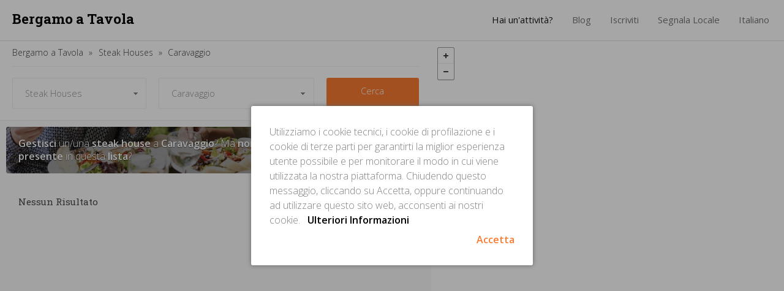

--- FILE ---
content_type: text/html; charset=UTF-8
request_url: https://www.bergamoatavola.it/it/locali/steak-houses/Caravaggio
body_size: 13001
content:
<!DOCTYPE html>
<html lang="it-IT">
<head>
	<!-- GOOGLE TAG MANAGER -->
	<script>(function(w,d,s,l,i){w[l]=w[l]||[];w[l].push({'gtm.start':
	new Date().getTime(),event:'gtm.js'});var f=d.getElementsByTagName(s)[0],
	j=d.createElement(s),dl=l!='dataLayer'?'&l='+l:'';j.async=true;j.src=
	'https://www.googletagmanager.com/gtm.js?id='+i+dl;f.parentNode.insertBefore(j,f);
	})(window,document,'script','dataLayer','GTM-P6DQ9N');</script>
	<!-- END GOOGLE TAG MANAGER  -->
	
	<meta charset="UTF-8">
	<meta
	name="viewport"
	content="
	  width=device-width,
	  initial-scale=1,
	  minimum-scale=1,
	  maximum-scale=1
	"
	/>
	
			<title>Steak Houses a Caravaggio  - Bergamo a Tavola</title>
		
		<meta name="description" content="Steak Houses a Caravaggio  -  Elenco migliori steak houses di Caravaggio, cerca tra steak houses il locale giusto per te, scopri le offerte e i servizi">
		
		<!-- Languages Alternatives -->
					<link rel="alternate" hreflang="it" href="https://www.bergamoatavola.it/it/locali/steak-houses/Caravaggio" />
			<link rel="alternate" hreflang="en" href="https://www.bergamoatavola.it/en/places/steak-houses/Caravaggio" />
			<link rel="alternate" hreflang="bg" href="https://www.bergamoatavola.it/bg/заведения/стек-хаус/Caravaggio" />
				<link rel="canonical" href="https://www.bergamoatavola.it/it/locali/steak-houses/Caravaggio" />
	<meta name="author" content="Bergamo a Tavola">
	<link rel="publisher" href="https://plus.google.com/+BergamoatavolaIt">

	<!--[if lt IE 9]>
	<script src="http://html5shiv.googlecode.com/svn/trunk/html5.js"></script>
	<![endif]-->
	
	<!-- Google Fonts -->
	<!--<link href='https://fonts.googleapis.com/css?family=Open+Sans:400,300,300italic,600,700,800%7CRoboto+Slab:700' rel='stylesheet' type='text/css'>-->
	<link href="https://fonts.googleapis.com/css?family=Open+Sans:300,300i,400,600,700,800|Roboto+Slab:400,700&amp;subset=cyrillic,latin-ext" rel="stylesheet">
	
	<!-- CSS -->
				<!-- Map -->
		<link href='https://api.mapbox.com/mapbox.js/v2.2.4/mapbox.css' rel='stylesheet' />
				<link href="https://www.bergamoatavola.it/resources/css/unsemantic-grid-responsive-tablet.min.css" type="text/css" rel="stylesheet">
		<!-- Style -->
		<link href="https://www.bergamoatavola.it/resources/css/main.css" rel="stylesheet" type="text/css" />
		
		<!-- POI Icons -->
		<!--<link href="https://www.bergamoatavola.it/resources/css/poi.min.css" rel="stylesheet" type="text/css" />-->
		<link href="https://file.myfontastic.com/b8ctx5wfSJNmGyhGwSRCEP/icons.css" rel="stylesheet">
		<!-- Magnific Popup -->
		<link href="https://www.bergamoatavola.it/resources/css/magnific-popup.min.css" rel='stylesheet' type='text/css' />
		
				
			<!-- END CSS -->
  
	<!-- JAVASCRIPT -->
		<script src="//code.jquery.com/jquery-1.10.2.min.js"></script>
		
		<!-- Mobile Menu -->
		<script src="https://www.bergamoatavola.it/resources/js/menu.min.js"></script>
		<!-- End Mobile Menu -->
		
				<!-- Map Scripts -->
		<script src='https://api.mapbox.com/mapbox.js/v2.2.4/mapbox.js'></script>
				
		<!-- Magnific Popup -->
		<script src="https://www.bergamoatavola.it/resources/js/jquery.magnific-popup.min.js"></script>
		
					<script src='https://api.mapbox.com/mapbox.js/plugins/leaflet-markercluster/v0.4.0/leaflet.markercluster.js'></script>
				
			<!-- END JAVASCRIPT -->
	
	<!-- OPEN GRAPH -->
			<!-- Facebook -->
		<meta property="og:title" content="Bergamo a Tavola - Ristoranti a Bergamo e provincia" />
		<meta property="og:type" content="website" />
		<meta property="og:description" content="Ristoranti a Bergamo, location per matrimoni, agriturismo, trattorie, pizzerie, enoteche, pub, locali di qualità a Bergamo e Provincia" />
		<meta property="og:image" content="https://www.bergamoatavola.it/resources/img/ui/duomo_bergamo.jpg" />
		<meta property="og:url" content="https://www.bergamoatavola.it/it/locali/steak-houses/Caravaggio" />
		<meta property="og:site_name" content="Bergamo a Tavola" />
		<!-- End Facebook -->
		
		<!-- Twitter -->
		<meta name="twitter:card" content="summary_large_image">
		<meta name="twitter:site" content="@bergamoatavola">
		<meta name="twitter:url" content="https://www.bergamoatavola.it/it/locali/steak-houses/Caravaggio" >
		<meta name="twitter:title" content="Bergamo a Tavola - Ristoranti a Bergamo e provincia">
		<meta name="twitter:description" content="Ristoranti a Bergamo, location per matrimoni, agriturismo, trattorie, pizzerie, enoteche, pub, locali di qualità a Bergamo e Provincia">
		<meta name="twitter:image" content="https://www.bergamoatavola.it/resources/img/ui/duomo_bergamo.jpg">
		<!-- End Twitter -->
		<meta property="og:locale" content="it_IT">
	<!-- END OPEN GRAPH  -->
	
	<!-- GOOGLE ANALYTICS -->
	<script>
	  (function(i,s,o,g,r,a,m){i['GoogleAnalyticsObject']=r;i[r]=i[r]||function(){
	  (i[r].q=i[r].q||[]).push(arguments)},i[r].l=1*new Date();a=s.createElement(o),
	  m=s.getElementsByTagName(o)[0];a.async=1;a.src=g;m.parentNode.insertBefore(a,m)
	  })(window,document,'script','//www.google-analytics.com/analytics.js','ga');
	
	  ga('create', 'UA-53796158-1', 'auto');
	  ga('send', 'pageview');
	
	</script>
	<!-- END GOOGLE ANALYTICS -->
</head>

<body class="search-body">
<!-- GOOGLE TAG MANAGER (noscript) -->
<noscript><iframe src="https://www.googletagmanager.com/ns.html?id=GTM-P6DQ9N"
height="0" width="0" style="display:none;visibility:hidden"></iframe></noscript>
<!-- END GOOGLE TAG MANAGER (noscript) -->
<div class="mobile-navigation">
	
	<div class="mobile-grid-65 mobile-push-30 grid-parent">
		<header>
			<a href="https://www.bergamoatavola.it/it">
				<p>Bergamo a Tavola</p>
			</a>
		</header>
	</div>
	<div class="mobile-grid-75 mobile-push-25 grid-parent">
		<ul class="menu" id="menu-mobile">
			<li class="">
				<a href="https://www.bergamoatavola.it/it/manager">Hai un'attività?</a>
			</li>
			<li class="">
				<a href="https://www.bergamoatavola.it/it/blog">Blog</a>
			</li>
			<li class="">
				<a href="#subscribe-popup" class="open-popup-link">Iscriviti</a>
			</li>
			<li class="">
				<a href="#report-popup" class="open-popup-link">Segnala Locale</a>
			</li>
		</ul>
	</div>
	
</div>

<!-- Open Site Wrapper -->
<div class="site-wrap">

<!-- Top Menu Home -->
<div class="top-wrapper-fixed c-white">

	<div class="grid-100 tablet-grid-100 mobile-grid-100">
		<div class="grid-30 tablet-grid-30 mobile-grid-100">
		
			<div class="grid-100 grid-parent mobile-grid-80">
				<header>
					<a href="https://www.bergamoatavola.it/it">
						<p>Bergamo a Tavola</p>
					</a>
				</header>
			</div>
			
			<div class="grid-20 grid-parent mobile-grid-20 hide-on-tablet hide-on-desktop">
				<div class="mobile-menu-button">
					<p><i class="poi-rectangular4"></i></p>
				</div>
			</div>
			
		</div>
		
		<div class="grid-70 grid-parent tablet-grid-70 hide-on-mobile">		    
			<nav>
				<ul class="menu">
					<li class="selected">
						<a href="https://www.bergamoatavola.it/it/manager">Hai un'attività?</a>
					</li>
					<li class="">
						<a href="https://www.bergamoatavola.it/it/blog">Blog <i class="poi-caret-down-two hide-on-tablet hide-on-mobile"></i></a>
						
						<ul class="submenu">
														<li>
								<a href="https://www.bergamoatavola.it/it/blog/category/ricette-tradizionali" class="ct-light">Ricette Tradizionali</a>
							</li>
														<li>
								<a href="https://www.bergamoatavola.it/it/blog/category/eventi" class="ct-light">Eventi</a>
							</li>
														<li>
								<a href="https://www.bergamoatavola.it/it/blog/category/produzione-locale" class="ct-light">Produzione Locale</a>
							</li>
													</ul>
					</li>
					<li class="">
						<a href="#subscribe-popup" class="open-popup-link">Iscriviti</a>
					</li>
					<li class="">
						<a href="#report-popup" class="open-popup-link">Segnala Locale</a>
					</li>
					
					<li class="">
						<a href="#">Italiano <i class="poi-caret-down-two hide-on-tablet hide-on-mobile"></i></a>
						
						<ul class="submenu">
															
																											<li>
										
											<a href="https://www.bergamoatavola.it/it/locali/steak-houses/Caravaggio" class="ct-light">Italiano</a>
										</li>
										
										<li>
											<a href="https://www.bergamoatavola.it/en/places/steak-houses/Caravaggio" class="ct-light">English</a>
										</li>
										
										<li>
											<a href="https://www.bergamoatavola.it/bg/заведения/стек-хаус/Caravaggio" class="ct-light">Български</a>
										</li>
																		
																
								
													</ul>
					</li>
				</ul>
			</nav>
		</div>
		
	</div>

</div>
<!-- End Top Menu Home -->
<main class="search">
	
	<div class="grid-55 tablet-grid-60 grid-parent">
		
		<!-- Results -->
		<section class="c-light">
			
			<!-- Top Search -->
			<div class="c-white cb-light">
				<div class="grid-100">
					<div class="grid-100">
						<ol itemscope itemtype="http://schema.org/BreadcrumbList" class="cb-light">
							<!-- Home -->
							<li itemprop="itemListElement" itemscope itemtype="http://schema.org/ListItem" class="hide-on-mobile">
								<a itemprop="item" href="https://www.bergamoatavola.it/">
								<span itemprop="name">Bergamo a Tavola</span></a>
								<meta itemprop="position" content="1" />
							</li>
							
															<!-- Category -->
								<li itemprop="itemListElement" itemscope itemtype="http://schema.org/ListItem">
									<a itemprop="item" href="https://www.bergamoatavola.it/it/locali/steak-houses">
									<span itemprop="name">Steak Houses</span></a>
									<meta itemprop="position" content="2" />
								</li>
																<!-- City -->
								<li itemprop="itemListElement" itemscope itemtype="http://schema.org/ListItem">
									<a itemprop="item" href="https://www.bergamoatavola.it/it/locali/steak-houses/Caravaggio">
									<span itemprop="name">Caravaggio</span></a>
									<meta itemprop="position" content="3" />
								</li>
																					</ol>
					</div>
				</div>
				<div class="grid-100">
					<div class="grid-35 tablet-grid-50 mobile-grid-50">
						<select onchange="onCategoryChange(this.value)" id="category-select">
							<option value="a" data-nav-icon="poi-plain11">Categoria</option>
														<option value="ristoranti"  data-nav-icon="poi-knife1">Ristoranti</option>
														<option value="snack-bars"  data-nav-icon="poi-fries2">Snack Bars</option>
														<option value="pizzerie"  data-nav-icon="poi-pizza">Pizzerie</option>
														<option value="pasticcerie"  data-nav-icon="poi-piece2">Pasticcerie</option>
														<option value="paninoteche"  data-nav-icon="poi-burger15">Paninoteche</option>
														<option value="caffetterie"  data-nav-icon="poi-coffee">Caffetterie</option>
														<option value="enoteche"  data-nav-icon="poi-wine2">Enoteche</option>
														<option value="steak-houses" selected="selected" data-nav-icon="poi-thick16">Steak Houses</option>
														<option value="location-matrimoni"  data-nav-icon="poi-girl45">Location Matrimoni</option>
														<option value="bed-and-breakfast"  data-nav-icon="poi-tower1">Bed And Breakfast</option>
														<option value="pubs"  data-nav-icon="poi-beer2">Pubs</option>
														<option value="aperitivo"  data-nav-icon="poi-cocktail5">Aperitivo</option>
														<option value="gelaterie"  data-nav-icon="poi-ice93">Gelaterie</option>
														<option value="yogurterie"  data-nav-icon="poi-water4">Yogurterie</option>
														<option value="trattorie"  data-nav-icon="poi-cow13">Trattorie</option>
														<option value="agriturismo"  data-nav-icon="poi-mountain2">Agriturismo</option>
														<option value="osterie"  data-nav-icon="poi-meat13">Osterie</option>
														<option value="fast-food"  data-nav-icon="poi-fast">Fast Food</option>
														<option value="disco-bars"  data-nav-icon="poi-eighth6">Disco Bars</option>
														<option value="self-services"  data-nav-icon="poi-log7">Self Services</option>
														<option value="catering"  data-nav-icon="poi-accesory57">Catering</option>
														<option value="piadinerie"  data-nav-icon="poi-pita1">Piadinerie</option>
													</select>
					</div>
					
					<div class="grid-40 tablet-grid-50 mobile-grid-50">
						<select onchange="onCityChange(this.value)">
							<option value="a">Città</option>
														<option value="Adrara-San-Martino" >Adrara San Martino</option>
														<option value="Adrara-San-Rocco" >Adrara San Rocco</option>
														<option value="Albano-Sant'Alessandro" >Albano Sant'Alessandro</option>
														<option value="Albino" >Albino</option>
														<option value="Algua" >Algua</option>
														<option value="Alme" >Alme</option>
														<option value="Almenno-San-Bartolomeo" >Almenno San Bartolomeo</option>
														<option value="Almenno-San-Salvatore" >Almenno San Salvatore</option>
														<option value="Alzano-Lombardo" >Alzano Lombardo</option>
														<option value="Ambivere" >Ambivere</option>
														<option value="Antegnate" >Antegnate</option>
														<option value="Arcene" >Arcene</option>
														<option value="Ardesio" >Ardesio</option>
														<option value="Arzago-d'Adda" >Arzago d'Adda</option>
														<option value="Averara" >Averara</option>
														<option value="Aviatico" >Aviatico</option>
														<option value="Azzano-San-Paolo" >Azzano San Paolo</option>
														<option value="Azzone" >Azzone</option>
														<option value="Bagnatica" >Bagnatica</option>
														<option value="Barbata" >Barbata</option>
														<option value="Bariano" >Bariano</option>
														<option value="Barzana" >Barzana</option>
														<option value="Bedulita" >Bedulita</option>
														<option value="Berbenno" >Berbenno</option>
														<option value="Bergamo" >Bergamo</option>
														<option value="Berzo-San-Fermo" >Berzo San Fermo</option>
														<option value="Bianzano" >Bianzano</option>
														<option value="Blello" >Blello</option>
														<option value="Bolgare" >Bolgare</option>
														<option value="Boltiere" >Boltiere</option>
														<option value="Bonate-Sopra" >Bonate Sopra</option>
														<option value="Bonate-Sotto" >Bonate Sotto</option>
														<option value="Borgo-di-Terzo" >Borgo di Terzo</option>
														<option value="Bossico" >Bossico</option>
														<option value="Bottanuco" >Bottanuco</option>
														<option value="Bracca" >Bracca</option>
														<option value="Branzi" >Branzi</option>
														<option value="Brembate" >Brembate</option>
														<option value="Brembate-di-Sopra" >Brembate di Sopra</option>
														<option value="Brembilla" >Brembilla</option>
														<option value="Brignano-Gera-d'Adda" >Brignano Gera d'Adda</option>
														<option value="Brumano" >Brumano</option>
														<option value="Brusaporto" >Brusaporto</option>
														<option value="Calcinate" >Calcinate</option>
														<option value="Calcio" >Calcio</option>
														<option value="Calusco-d'Adda" >Calusco d'Adda</option>
														<option value="Calvenzano" >Calvenzano</option>
														<option value="Camerata-Cornello" >Camerata Cornello</option>
														<option value="Canonica-d'Adda" >Canonica d'Adda</option>
														<option value="Capizzone" >Capizzone</option>
														<option value="Capriate-San-Gervasio" >Capriate San Gervasio</option>
														<option value="Caprino-Bergamasco" >Caprino Bergamasco</option>
														<option value="Caravaggio" selected="selected">Caravaggio</option>
														<option value="Carobbio-degli-Angeli" >Carobbio degli Angeli</option>
														<option value="Carona" >Carona</option>
														<option value="Carvico" >Carvico</option>
														<option value="Casazza" >Casazza</option>
														<option value="Casirate-d'Adda" >Casirate d'Adda</option>
														<option value="Casnigo" >Casnigo</option>
														<option value="Cassiglio" >Cassiglio</option>
														<option value="Castel-Rozzone" >Castel Rozzone</option>
														<option value="Castelli-Calepio" >Castelli Calepio</option>
														<option value="Castione-della-Presolana" >Castione della Presolana</option>
														<option value="Castro" >Castro</option>
														<option value="Cavernago" >Cavernago</option>
														<option value="Cazzano-Sant'Andrea" >Cazzano Sant'Andrea</option>
														<option value="Cenate-Sopra" >Cenate Sopra</option>
														<option value="Cenate-Sotto" >Cenate Sotto</option>
														<option value="Cene" >Cene</option>
														<option value="Cerete" >Cerete</option>
														<option value="Chignolo-d'Isola" >Chignolo d'Isola</option>
														<option value="Chiuduno" >Chiuduno</option>
														<option value="Cisano-Bergamasco" >Cisano Bergamasco</option>
														<option value="Ciserano" >Ciserano</option>
														<option value="Cividate-al-Piano" >Cividate al Piano</option>
														<option value="Clusone" >Clusone</option>
														<option value="Colere" >Colere</option>
														<option value="Cologno-al-Serio" >Cologno al Serio</option>
														<option value="Colzate" >Colzate</option>
														<option value="Comun-Nuovo" >Comun Nuovo</option>
														<option value="Corna-Imagna" >Corna Imagna</option>
														<option value="Cornalba" >Cornalba</option>
														<option value="Cortenuova" >Cortenuova</option>
														<option value="Costa-di-Mezzate" >Costa di Mezzate</option>
														<option value="Costa-Serina" >Costa Serina</option>
														<option value="Costa-Valle-Imagna" >Costa Valle Imagna</option>
														<option value="Costa-Volpino" >Costa Volpino</option>
														<option value="Covo" >Covo</option>
														<option value="Credaro" >Credaro</option>
														<option value="Curno" >Curno</option>
														<option value="Cusio" >Cusio</option>
														<option value="Dalmine" >Dalmine</option>
														<option value="Dossena" >Dossena</option>
														<option value="Endine-Gaiano" >Endine Gaiano</option>
														<option value="Entratico" >Entratico</option>
														<option value="Fara-Gera-d'Adda" >Fara Gera d'Adda</option>
														<option value="Fara-Olivana-con-Sola" >Fara Olivana con Sola</option>
														<option value="Filago" >Filago</option>
														<option value="Fino-del-Monte" >Fino del Monte</option>
														<option value="Fiorano-al-Serio" >Fiorano al Serio</option>
														<option value="Fontanella" >Fontanella</option>
														<option value="Fonteno" >Fonteno</option>
														<option value="Foppolo" >Foppolo</option>
														<option value="Foresto-Sparso" >Foresto Sparso</option>
														<option value="Fornovo-San-Giovanni" >Fornovo San Giovanni</option>
														<option value="Fuipiano-Valle-Imagna" >Fuipiano Valle Imagna</option>
														<option value="Gandellino" >Gandellino</option>
														<option value="Gandino" >Gandino</option>
														<option value="Gandosso" >Gandosso</option>
														<option value="Gaverina-Terme" >Gaverina Terme</option>
														<option value="Gazzaniga" >Gazzaniga</option>
														<option value="Gerosa" >Gerosa</option>
														<option value="Ghisalba" >Ghisalba</option>
														<option value="Gorlago" >Gorlago</option>
														<option value="Gorle" >Gorle</option>
														<option value="Gorno" >Gorno</option>
														<option value="Grassobbio" >Grassobbio</option>
														<option value="Gromo" >Gromo</option>
														<option value="Grone" >Grone</option>
														<option value="Grumello-del-Monte" >Grumello del Monte</option>
														<option value="Isola-di-Fondra" >Isola di Fondra</option>
														<option value="Isso" >Isso</option>
														<option value="Lallio" >Lallio</option>
														<option value="Leffe" >Leffe</option>
														<option value="Lenna" >Lenna</option>
														<option value="Levate" >Levate</option>
														<option value="Locatello" >Locatello</option>
														<option value="Lovere" >Lovere</option>
														<option value="Lurano" >Lurano</option>
														<option value="Luzzana" >Luzzana</option>
														<option value="Madone" >Madone</option>
														<option value="Mapello" >Mapello</option>
														<option value="Martinengo" >Martinengo</option>
														<option value="Medolago" >Medolago</option>
														<option value="Mezzoldo" >Mezzoldo</option>
														<option value="Misano-di-Gera-d'Adda" >Misano di Gera d'Adda</option>
														<option value="Moio-de'-Calvi" >Moio de' Calvi</option>
														<option value="Monasterolo-del-Castello" >Monasterolo del Castello</option>
														<option value="Montello" >Montello</option>
														<option value="Morengo" >Morengo</option>
														<option value="Mornico-al-Serio" >Mornico al Serio</option>
														<option value="Mozzanica" >Mozzanica</option>
														<option value="Mozzo" >Mozzo</option>
														<option value="Nembro" >Nembro</option>
														<option value="Olmo-al-Brembo" >Olmo al Brembo</option>
														<option value="Oltre-il-Colle" >Oltre il Colle</option>
														<option value="Oltressenda-Alta" >Oltressenda Alta</option>
														<option value="Oneta" >Oneta</option>
														<option value="Onore" >Onore</option>
														<option value="Orio-al-Serio" >Orio al Serio</option>
														<option value="Ornica" >Ornica</option>
														<option value="Osio-Sopra" >Osio Sopra</option>
														<option value="Osio-Sotto" >Osio Sotto</option>
														<option value="Pagazzano" >Pagazzano</option>
														<option value="Paladina" >Paladina</option>
														<option value="Palazzago" >Palazzago</option>
														<option value="Palosco" >Palosco</option>
														<option value="Parre" >Parre</option>
														<option value="Parzanica" >Parzanica</option>
														<option value="Pedrengo" >Pedrengo</option>
														<option value="Peia" >Peia</option>
														<option value="Pianico" >Pianico</option>
														<option value="Piario" >Piario</option>
														<option value="Piazza-Brembana" >Piazza Brembana</option>
														<option value="Piazzatorre" >Piazzatorre</option>
														<option value="Piazzolo" >Piazzolo</option>
														<option value="Pognano" >Pognano</option>
														<option value="Ponte-Nossa" >Ponte Nossa</option>
														<option value="Ponte-San-Pietro" >Ponte San Pietro</option>
														<option value="Ponteranica" >Ponteranica</option>
														<option value="Pontida" >Pontida</option>
														<option value="Pontirolo-Nuovo" >Pontirolo Nuovo</option>
														<option value="Pradalunga" >Pradalunga</option>
														<option value="Predore" >Predore</option>
														<option value="Premolo" >Premolo</option>
														<option value="Presezzo" >Presezzo</option>
														<option value="Pumenengo" >Pumenengo</option>
														<option value="Ranica" >Ranica</option>
														<option value="Ranzanico" >Ranzanico</option>
														<option value="Riva-di-Solto" >Riva di Solto</option>
														<option value="Rogno" >Rogno</option>
														<option value="Romano-di-Lombardia" >Romano di Lombardia</option>
														<option value="Roncobello" >Roncobello</option>
														<option value="Roncola" >Roncola</option>
														<option value="Rota-d'Imagna" >Rota d'Imagna</option>
														<option value="Rovetta" >Rovetta</option>
														<option value="San-Giovanni-Bianco" >San Giovanni Bianco</option>
														<option value="San-Paolo-d'Argon" >San Paolo d'Argon</option>
														<option value="San-Pellegrino-Terme" >San Pellegrino Terme</option>
														<option value="Santa-Brigida" >Santa Brigida</option>
														<option value="Sant'Omobono-Terme" >Sant'Omobono Terme</option>
														<option value="Sarnico" >Sarnico</option>
														<option value="Scanzorosciate" >Scanzorosciate</option>
														<option value="Schilpario" >Schilpario</option>
														<option value="Sedrina" >Sedrina</option>
														<option value="Selvino" >Selvino</option>
														<option value="Seriate" >Seriate</option>
														<option value="Serina" >Serina</option>
														<option value="Solto-Collina" >Solto Collina</option>
														<option value="Solza" >Solza</option>
														<option value="Songavazzo" >Songavazzo</option>
														<option value="Sorisole" >Sorisole</option>
														<option value="Sotto-il-Monte-Giovanni-XXIII" >Sotto il Monte Giovanni XXIII</option>
														<option value="Sovere" >Sovere</option>
														<option value="Spinone-al-Lago" >Spinone al Lago</option>
														<option value="Spirano" >Spirano</option>
														<option value="Stezzano" >Stezzano</option>
														<option value="Strozza" >Strozza</option>
														<option value="Suisio" >Suisio</option>
														<option value="Taleggio" >Taleggio</option>
														<option value="Tavernola-Bergamasca" >Tavernola Bergamasca</option>
														<option value="Telgate" >Telgate</option>
														<option value="Terno-d'Isola" >Terno d'Isola</option>
														<option value="Torre-Boldone" >Torre Boldone</option>
														<option value="Torre-de'-Roveri" >Torre de' Roveri</option>
														<option value="Torre-Pallavicina" >Torre Pallavicina</option>
														<option value="Trescore-Balneario" >Trescore Balneario</option>
														<option value="Treviglio" >Treviglio</option>
														<option value="Treviolo" >Treviolo</option>
														<option value="Ubiale-Clanezzo" >Ubiale Clanezzo</option>
														<option value="Urgnano" >Urgnano</option>
														<option value="Valbondione" >Valbondione</option>
														<option value="Valbrembo" >Valbrembo</option>
														<option value="Valgoglio" >Valgoglio</option>
														<option value="Valleve" >Valleve</option>
														<option value="Valnegra" >Valnegra</option>
														<option value="Valsecca" >Valsecca</option>
														<option value="Valtorta" >Valtorta</option>
														<option value="Vedeseta" >Vedeseta</option>
														<option value="Verdellino" >Verdellino</option>
														<option value="Verdello" >Verdello</option>
														<option value="Vertova" >Vertova</option>
														<option value="Viadanica" >Viadanica</option>
														<option value="Vigano-San-Martino" >Vigano San Martino</option>
														<option value="Vigolo" >Vigolo</option>
														<option value="Villa-d'Adda" >Villa d'Adda</option>
														<option value="Villa-d'Alme" >Villa d'Alme</option>
														<option value="Villa-di-Serio" >Villa di Serio</option>
														<option value="Villa-d'Ogna" >Villa d'Ogna</option>
														<option value="Villongo" >Villongo</option>
														<option value="Vilminore-di-Scalve" >Vilminore di Scalve</option>
														<option value="Zandobbio" >Zandobbio</option>
														<option value="Zanica" >Zanica</option>
														<option value="Zogno" >Zogno</option>
													</select>
					</div>
					
					<div class="grid-25 tablet-grid-100 mobile-grid-100">
						<!-- Search Link -->
												<a id="search-link" href="https://www.bergamoatavola.it/it/locali/steak-houses/Caravaggio" class="button ct-white c-contrast animated"><i class="poi-thick16"></i> Cerca</a>
					</div>
				</div>
			</div>
			
			<!-- Call to Action -->
			<div class="grid-100 mobile-grid-100">
				
				<div class="grid-100 grid-parent">
					<div class="call-to-action image" style="background-image: url('https://www.bergamoatavola.it/resources/img/ui/bergamo-a-tavola-ragazze-manager-piatti-mangiare-wide-967w.jpg');">
					
						<a href="https://www.bergamoatavola.it/it/manager">
							<div class="grid-70 tablet-grid-70 mobile-grid-100">
								<div class="grid-100">
									<p class="ct-white"><b>Gestisci</b> un/una <b>steak house</b> a <b>Caravaggio</b>? Ma <b>non sei presente</b> in questa <b>lista</b>?</p>
								</div>
							</div>
							<div class="grid-30 tablet-grid-30 mobile-grid-100">
								<div class="grid-100">
									<span class="button ct-white cb-white"><span class="hide-on-mobile">Entra</span><span class="hide-on-desktop hide-on-tablet">Inserisci la tua attività</span> ora</span>
								</div>
							</div>
						</a>
						
					</div>
				</div>
			</div>
		
			<div class="grid-100 mobile-grid-100 mobile-grid-parent">
			
				<div class="count">
											<h1 class="ct-dark">Nessun Risultato</h1>
									</div>
			
								
			</div>
		
		</section>
	</div>

	<aside>
		<!-- Map -->
		<div id="map"></div>
	</aside>
	
</main>

<script type="text/javascript">
var initialCategory = "steak-houses";
var initialCity = "Caravaggio";
var initialUrl = "https:\/\/www.bergamoatavola.it\/it\/locali";

function onCategoryChange(val) {
	initialCategory = val;
	url = initialUrl + '/' + initialCategory + '/' + initialCity;
	$('#search-link').attr('href', url);
	$('#search-link').addClass('flip');
	
	setTimeout(function () {
		var icon = $('#category-select option:selected').attr('data-nav-icon');
		$('#search-link').html('<i class="' + icon + '"></i> Aggiorna!');
	}, 510);
	
	$('#search-link').one('webkitAnimationEnd mozAnimationEnd MSAnimationEnd oanimationend animationend', function () {
		$(this).removeClass('flip');
	});
}

function onCityChange(val) {
	initialCity = val;
	url = initialUrl + '/' + initialCategory + '/' + initialCity;
	$('#search-link').attr('href', url);
	$('#search-link').addClass('bounce');
	
	setTimeout(function () {
		var icon = $('#category-select option:selected').attr('data-nav-icon');
		$('#search-link').html('<i class="' + icon + '"></i> Aggiorna!');
	}, 375);
	
	$('#search-link').one('webkitAnimationEnd mozAnimationEnd MSAnimationEnd oanimationend animationend', function () {
		$(this).removeClass('bounce');
	});
}
</script>

<script type="text/javascript">
L.mapbox.accessToken = 'pk.eyJ1Ijoibmlrb2tvbGV2ODgiLCJhIjoiY2lqZnV1ZTdyMDAxZ3ZlbTQwYWJ4a2FlcSJ9.69Yk6upFkoO9ujI-KKKg3g';
var map = L.mapbox.map('map', 'mapbox.streets', {scrollWheelZoom: false, attributionControl: false}).setView([45.695744,9.664582], 10);
</script>
	

<footer>

	<div>
		<div class="grid-container">
			<div class="grid-100">
				<ul itemscope itemtype="http://schema.org/Organization">
					<li style="display: none;">
						<a href="https://www.bergamoatavola.it/" target="_blank" itemprop="url"></a>
					</li>
					<li>
						<a href="https://www.facebook.com/bergamoatavola/" target="_blank" itemprop="sameAs">
							<i class="poi-facebook"></i>
						</a>
					</li>
					<li>
						<a href="https://twitter.com/bergamoatavola" target="_blank" itemprop="sameAs">
							<i class="poi-twitter"></i>
						</a>
					</li>
					<li>
						<a href="https://www.instagram.com/bergamoatavola/" target="_blank" itemprop="sameAs">
							<i class="poi-instagram"></i>
						</a>
					</li>
					<li>
						<a href="https://it.pinterest.com/bergamoatavola/" target="_blank" itemprop="sameAs">
							<i class="poi-pinterest"></i>
						</a>
					</li>
					<li>
						<a href="https://www.youtube.com/c/BergamoatavolaIt" target="_blank" itemprop="sameAs">
							<i class="poi-youtube"></i>
						</a>
					</li>
				</ul>
			</div>
		</div>
	</div>
	
	<div>
		<div class="grid-container">
			<div class="grid-100">
				<p>Copyright © 2002 Bergamo A Tavola<span class="hide-on-mobile">  •  </span><br class="hide-on-tablet hide-on-desktop"/>Tel: <a href="tel:+390363301366">+39 &shy;0363 301366</a>  •  <a href="mailto:info@bergamoatavola.it">Contattaci</a><br />
				<a href="https://www.bergamoatavola.it/resources/docs/Privacy.pdf" target="_blank">Informativa sulla Privacy</a>  •  <a href="https://www.bergamoatavola.it/resources/docs/Disclaimer.pdf" target="_blank">Disclaimer</a><br /><br /></p>
				<p>Fatto con <i class="poi-heart298" style="color: #f97b31; opacity: .85;"></i> in Italia<br /><a href="http://www.openwebagency.it/" target="_blank">Open Web</a><span class="sep"> &amp; </span><a href="https://it.linkedin.com/in/nikolay-nedkov-kolev-193a1052" target="_blank">Nikolay Kolev</a></p>
				
			</div>
		</div>
	</div>

</footer>

</div>
<!-- Close Site Wrapper -->

<!-- Report Popup -->
<div id="report-popup" class="white-popup mfp-hide">
	<h3 class="ct-dark">Segnala Locale</h3>
	<p class="ct-light">Hai avuto un esperienza magnifica in un locale non presente nelle nostre liste? Segnalacelo!</p>
	<form action="https://www.bergamoatavola.it/it/bergamoatavola/report" method="post">
		<input type="hidden" name="rep-currentURL" id="rep-currentURL" value="https://www.bergamoatavola.it/it/locali/steak-houses/Caravaggio" />
		
		<div class="grid-100 grid-parent">
			<label for="rep-place">Nome Locale *</label>
			<input type="text" name="rep-place" id="rep-place" class="cb-light" required="required">
		</div>
		
		<div class="grid-100 grid-parent">
			<label for="rep-phone">Telefono Locale</label>
			<input type="text" name="rep-phone" id="rep-phone" class="cb-light">
		</div>
		
		<div class="grid-100 grid-parent">
			<label for="rep-address">Indirizzo Locale *</label>
			<input type="text" name="rep-address" id="rep-address" class="cb-light" required="required">
		</div>
		
		<div class="grid-100 grid-parent">
			<label for="rep-city">Città Locale *</label>
			<select id="rep-city" name="rep-city" class="cb-light">
								<option value="Adrara-San-Martino">Adrara San Martino</option>
								<option value="Adrara-San-Rocco">Adrara San Rocco</option>
								<option value="Albano-Sant'Alessandro">Albano Sant'Alessandro</option>
								<option value="Albino">Albino</option>
								<option value="Algua">Algua</option>
								<option value="Alme">Alme</option>
								<option value="Almenno-San-Bartolomeo">Almenno San Bartolomeo</option>
								<option value="Almenno-San-Salvatore">Almenno San Salvatore</option>
								<option value="Alzano-Lombardo">Alzano Lombardo</option>
								<option value="Ambivere">Ambivere</option>
								<option value="Antegnate">Antegnate</option>
								<option value="Arcene">Arcene</option>
								<option value="Ardesio">Ardesio</option>
								<option value="Arzago-d'Adda">Arzago d'Adda</option>
								<option value="Averara">Averara</option>
								<option value="Aviatico">Aviatico</option>
								<option value="Azzano-San-Paolo">Azzano San Paolo</option>
								<option value="Azzone">Azzone</option>
								<option value="Bagnatica">Bagnatica</option>
								<option value="Barbata">Barbata</option>
								<option value="Bariano">Bariano</option>
								<option value="Barzana">Barzana</option>
								<option value="Bedulita">Bedulita</option>
								<option value="Berbenno">Berbenno</option>
								<option value="Bergamo">Bergamo</option>
								<option value="Berzo-San-Fermo">Berzo San Fermo</option>
								<option value="Bianzano">Bianzano</option>
								<option value="Blello">Blello</option>
								<option value="Bolgare">Bolgare</option>
								<option value="Boltiere">Boltiere</option>
								<option value="Bonate-Sopra">Bonate Sopra</option>
								<option value="Bonate-Sotto">Bonate Sotto</option>
								<option value="Borgo-di-Terzo">Borgo di Terzo</option>
								<option value="Bossico">Bossico</option>
								<option value="Bottanuco">Bottanuco</option>
								<option value="Bracca">Bracca</option>
								<option value="Branzi">Branzi</option>
								<option value="Brembate">Brembate</option>
								<option value="Brembate-di-Sopra">Brembate di Sopra</option>
								<option value="Brembilla">Brembilla</option>
								<option value="Brignano-Gera-d'Adda">Brignano Gera d'Adda</option>
								<option value="Brumano">Brumano</option>
								<option value="Brusaporto">Brusaporto</option>
								<option value="Calcinate">Calcinate</option>
								<option value="Calcio">Calcio</option>
								<option value="Calusco-d'Adda">Calusco d'Adda</option>
								<option value="Calvenzano">Calvenzano</option>
								<option value="Camerata-Cornello">Camerata Cornello</option>
								<option value="Canonica-d'Adda">Canonica d'Adda</option>
								<option value="Capizzone">Capizzone</option>
								<option value="Capriate-San-Gervasio">Capriate San Gervasio</option>
								<option value="Caprino-Bergamasco">Caprino Bergamasco</option>
								<option value="Caravaggio">Caravaggio</option>
								<option value="Carobbio-degli-Angeli">Carobbio degli Angeli</option>
								<option value="Carona">Carona</option>
								<option value="Carvico">Carvico</option>
								<option value="Casazza">Casazza</option>
								<option value="Casirate-d'Adda">Casirate d'Adda</option>
								<option value="Casnigo">Casnigo</option>
								<option value="Cassiglio">Cassiglio</option>
								<option value="Castel-Rozzone">Castel Rozzone</option>
								<option value="Castelli-Calepio">Castelli Calepio</option>
								<option value="Castione-della-Presolana">Castione della Presolana</option>
								<option value="Castro">Castro</option>
								<option value="Cavernago">Cavernago</option>
								<option value="Cazzano-Sant'Andrea">Cazzano Sant'Andrea</option>
								<option value="Cenate-Sopra">Cenate Sopra</option>
								<option value="Cenate-Sotto">Cenate Sotto</option>
								<option value="Cene">Cene</option>
								<option value="Cerete">Cerete</option>
								<option value="Chignolo-d'Isola">Chignolo d'Isola</option>
								<option value="Chiuduno">Chiuduno</option>
								<option value="Cisano-Bergamasco">Cisano Bergamasco</option>
								<option value="Ciserano">Ciserano</option>
								<option value="Cividate-al-Piano">Cividate al Piano</option>
								<option value="Clusone">Clusone</option>
								<option value="Colere">Colere</option>
								<option value="Cologno-al-Serio">Cologno al Serio</option>
								<option value="Colzate">Colzate</option>
								<option value="Comun-Nuovo">Comun Nuovo</option>
								<option value="Corna-Imagna">Corna Imagna</option>
								<option value="Cornalba">Cornalba</option>
								<option value="Cortenuova">Cortenuova</option>
								<option value="Costa-di-Mezzate">Costa di Mezzate</option>
								<option value="Costa-Serina">Costa Serina</option>
								<option value="Costa-Valle-Imagna">Costa Valle Imagna</option>
								<option value="Costa-Volpino">Costa Volpino</option>
								<option value="Covo">Covo</option>
								<option value="Credaro">Credaro</option>
								<option value="Curno">Curno</option>
								<option value="Cusio">Cusio</option>
								<option value="Dalmine">Dalmine</option>
								<option value="Dossena">Dossena</option>
								<option value="Endine-Gaiano">Endine Gaiano</option>
								<option value="Entratico">Entratico</option>
								<option value="Fara-Gera-d'Adda">Fara Gera d'Adda</option>
								<option value="Fara-Olivana-con-Sola">Fara Olivana con Sola</option>
								<option value="Filago">Filago</option>
								<option value="Fino-del-Monte">Fino del Monte</option>
								<option value="Fiorano-al-Serio">Fiorano al Serio</option>
								<option value="Fontanella">Fontanella</option>
								<option value="Fonteno">Fonteno</option>
								<option value="Foppolo">Foppolo</option>
								<option value="Foresto-Sparso">Foresto Sparso</option>
								<option value="Fornovo-San-Giovanni">Fornovo San Giovanni</option>
								<option value="Fuipiano-Valle-Imagna">Fuipiano Valle Imagna</option>
								<option value="Gandellino">Gandellino</option>
								<option value="Gandino">Gandino</option>
								<option value="Gandosso">Gandosso</option>
								<option value="Gaverina-Terme">Gaverina Terme</option>
								<option value="Gazzaniga">Gazzaniga</option>
								<option value="Gerosa">Gerosa</option>
								<option value="Ghisalba">Ghisalba</option>
								<option value="Gorlago">Gorlago</option>
								<option value="Gorle">Gorle</option>
								<option value="Gorno">Gorno</option>
								<option value="Grassobbio">Grassobbio</option>
								<option value="Gromo">Gromo</option>
								<option value="Grone">Grone</option>
								<option value="Grumello-del-Monte">Grumello del Monte</option>
								<option value="Isola-di-Fondra">Isola di Fondra</option>
								<option value="Isso">Isso</option>
								<option value="Lallio">Lallio</option>
								<option value="Leffe">Leffe</option>
								<option value="Lenna">Lenna</option>
								<option value="Levate">Levate</option>
								<option value="Locatello">Locatello</option>
								<option value="Lovere">Lovere</option>
								<option value="Lurano">Lurano</option>
								<option value="Luzzana">Luzzana</option>
								<option value="Madone">Madone</option>
								<option value="Mapello">Mapello</option>
								<option value="Martinengo">Martinengo</option>
								<option value="Medolago">Medolago</option>
								<option value="Mezzoldo">Mezzoldo</option>
								<option value="Misano-di-Gera-d'Adda">Misano di Gera d'Adda</option>
								<option value="Moio-de'-Calvi">Moio de' Calvi</option>
								<option value="Monasterolo-del-Castello">Monasterolo del Castello</option>
								<option value="Montello">Montello</option>
								<option value="Morengo">Morengo</option>
								<option value="Mornico-al-Serio">Mornico al Serio</option>
								<option value="Mozzanica">Mozzanica</option>
								<option value="Mozzo">Mozzo</option>
								<option value="Nembro">Nembro</option>
								<option value="Olmo-al-Brembo">Olmo al Brembo</option>
								<option value="Oltre-il-Colle">Oltre il Colle</option>
								<option value="Oltressenda-Alta">Oltressenda Alta</option>
								<option value="Oneta">Oneta</option>
								<option value="Onore">Onore</option>
								<option value="Orio-al-Serio">Orio al Serio</option>
								<option value="Ornica">Ornica</option>
								<option value="Osio-Sopra">Osio Sopra</option>
								<option value="Osio-Sotto">Osio Sotto</option>
								<option value="Pagazzano">Pagazzano</option>
								<option value="Paladina">Paladina</option>
								<option value="Palazzago">Palazzago</option>
								<option value="Palosco">Palosco</option>
								<option value="Parre">Parre</option>
								<option value="Parzanica">Parzanica</option>
								<option value="Pedrengo">Pedrengo</option>
								<option value="Peia">Peia</option>
								<option value="Pianico">Pianico</option>
								<option value="Piario">Piario</option>
								<option value="Piazza-Brembana">Piazza Brembana</option>
								<option value="Piazzatorre">Piazzatorre</option>
								<option value="Piazzolo">Piazzolo</option>
								<option value="Pognano">Pognano</option>
								<option value="Ponte-Nossa">Ponte Nossa</option>
								<option value="Ponte-San-Pietro">Ponte San Pietro</option>
								<option value="Ponteranica">Ponteranica</option>
								<option value="Pontida">Pontida</option>
								<option value="Pontirolo-Nuovo">Pontirolo Nuovo</option>
								<option value="Pradalunga">Pradalunga</option>
								<option value="Predore">Predore</option>
								<option value="Premolo">Premolo</option>
								<option value="Presezzo">Presezzo</option>
								<option value="Pumenengo">Pumenengo</option>
								<option value="Ranica">Ranica</option>
								<option value="Ranzanico">Ranzanico</option>
								<option value="Riva-di-Solto">Riva di Solto</option>
								<option value="Rogno">Rogno</option>
								<option value="Romano-di-Lombardia">Romano di Lombardia</option>
								<option value="Roncobello">Roncobello</option>
								<option value="Roncola">Roncola</option>
								<option value="Rota-d'Imagna">Rota d'Imagna</option>
								<option value="Rovetta">Rovetta</option>
								<option value="San-Giovanni-Bianco">San Giovanni Bianco</option>
								<option value="San-Paolo-d'Argon">San Paolo d'Argon</option>
								<option value="San-Pellegrino-Terme">San Pellegrino Terme</option>
								<option value="Santa-Brigida">Santa Brigida</option>
								<option value="Sant'Omobono-Terme">Sant'Omobono Terme</option>
								<option value="Sarnico">Sarnico</option>
								<option value="Scanzorosciate">Scanzorosciate</option>
								<option value="Schilpario">Schilpario</option>
								<option value="Sedrina">Sedrina</option>
								<option value="Selvino">Selvino</option>
								<option value="Seriate">Seriate</option>
								<option value="Serina">Serina</option>
								<option value="Solto-Collina">Solto Collina</option>
								<option value="Solza">Solza</option>
								<option value="Songavazzo">Songavazzo</option>
								<option value="Sorisole">Sorisole</option>
								<option value="Sotto-il-Monte-Giovanni-XXIII">Sotto il Monte Giovanni XXIII</option>
								<option value="Sovere">Sovere</option>
								<option value="Spinone-al-Lago">Spinone al Lago</option>
								<option value="Spirano">Spirano</option>
								<option value="Stezzano">Stezzano</option>
								<option value="Strozza">Strozza</option>
								<option value="Suisio">Suisio</option>
								<option value="Taleggio">Taleggio</option>
								<option value="Tavernola-Bergamasca">Tavernola Bergamasca</option>
								<option value="Telgate">Telgate</option>
								<option value="Terno-d'Isola">Terno d'Isola</option>
								<option value="Torre-Boldone">Torre Boldone</option>
								<option value="Torre-de'-Roveri">Torre de' Roveri</option>
								<option value="Torre-Pallavicina">Torre Pallavicina</option>
								<option value="Trescore-Balneario">Trescore Balneario</option>
								<option value="Treviglio">Treviglio</option>
								<option value="Treviolo">Treviolo</option>
								<option value="Ubiale-Clanezzo">Ubiale Clanezzo</option>
								<option value="Urgnano">Urgnano</option>
								<option value="Valbondione">Valbondione</option>
								<option value="Valbrembo">Valbrembo</option>
								<option value="Valgoglio">Valgoglio</option>
								<option value="Valleve">Valleve</option>
								<option value="Valnegra">Valnegra</option>
								<option value="Valsecca">Valsecca</option>
								<option value="Valtorta">Valtorta</option>
								<option value="Vedeseta">Vedeseta</option>
								<option value="Verdellino">Verdellino</option>
								<option value="Verdello">Verdello</option>
								<option value="Vertova">Vertova</option>
								<option value="Viadanica">Viadanica</option>
								<option value="Vigano-San-Martino">Vigano San Martino</option>
								<option value="Vigolo">Vigolo</option>
								<option value="Villa-d'Adda">Villa d'Adda</option>
								<option value="Villa-d'Alme">Villa d'Alme</option>
								<option value="Villa-di-Serio">Villa di Serio</option>
								<option value="Villa-d'Ogna">Villa d'Ogna</option>
								<option value="Villongo">Villongo</option>
								<option value="Vilminore-di-Scalve">Vilminore di Scalve</option>
								<option value="Zandobbio">Zandobbio</option>
								<option value="Zanica">Zanica</option>
								<option value="Zogno">Zogno</option>
							</select>
		</div>
		
		<div class="grid-100 grid-parent">
			<label for="rep-category">Categoria Locale</label>
			<select id="rep-category" name="rep-category" class="cb-light">
				<option value="0">Nessuna</option>
								<option value="ristorante">Ristorante</option>
								<option value="snack-bar">Snack Bar</option>
								<option value="pizzeria">Pizzeria</option>
								<option value="pasticceria">Pasticceria</option>
								<option value="paninoteca">Paninoteca</option>
								<option value="caffetteria">Caffetteria</option>
								<option value="enoteca">Enoteca</option>
								<option value="steak-house">Steak House</option>
								<option value="location-matrimoni">Location Matrimoni</option>
								<option value="bed-and-breakfast">Bed And Breakfast</option>
								<option value="pub">Pub</option>
								<option value="aperitivo">Aperitivo</option>
								<option value="gelateria">Gelateria</option>
								<option value="yogurteria">Yogurteria</option>
								<option value="trattoria">Trattoria</option>
								<option value="agriturismo">Agriturismo</option>
								<option value="osteria">Osteria</option>
								<option value="fast-food">Fast Food</option>
								<option value="disco-bar">Disco Bar</option>
								<option value="self-service">Self Service</option>
								<option value="catering">Catering</option>
								<option value="piadineria">Piadineria</option>
							</select>
		</div>
		
		<div class="grid-100 grid-parent">
			<label for="rep-email">Tuo Indirizzo Email *</label>
			<input type="email" name="rep-email" id="rep-email" class="cb-light" required="required">
		</div>
		
		<div class="grid-100 grid-parent">
			<label for="rep-notes">Note Personali</label>
			<textarea id="rep-notes" name="rep-notes" class="cb-light"></textarea>
		</div>
		
		<div class="grid-100 grid-parent">
			<label for="rep-check">Consenso Privacy *</label>
			
			<label class="check"><input type="checkbox" name="rep-check" id="rep-check" value="1">&nbsp;<span class="ct-light">Ho letto la <a href="https://www.bergamoatavola.it/resources/docs/Privacy.pdf" target="_blank" class="ct-contrast">Informativa sulla Privacy</a> ed accetto le condizioni</span></label>
		</div>
		
		<div class="grid-45 grid-parent">
			<input name="submit" type="submit" id="submit" class="button ct-white c-contrast" value="Invia Segnalazione">
		</div>
	</form>
</div>

<!-- Occasion Popup -->
<div id="occasion-popup" class="white-popup mfp-hide">
	<h3 class="ct-dark">Invia Evento Locale</h3>
	<p class="ct-light">Inviaci il menu e i dettagli dell'evento che vuoi tenere nel tuo locale, allegando i file che hai preparato in questo modulo.</p>
	<form action="https://www.bergamoatavola.it/it/bergamoatavola/occasion" method="post"  enctype="multipart/form-data">
		<input type="hidden" name="occ-currentURL" id="occ-currentURL" value="https://www.bergamoatavola.it/it/locali/steak-houses/Caravaggio" />
		
		<div class="grid-100 grid-parent">
			<label for="occ-place">Nome Locale *</label>
			<input type="text" name="occ-place" id="occ-place" class="cb-light" required="required">
		</div>
		
		<div class="grid-100 grid-parent">
			<label for="occ-phone">Telefono Locale *</label>
			<input type="text" name="occ-phone" id="occ-phone" class="cb-light" required="required">
		</div>
		
		<div class="grid-100 grid-parent">
			<label for="occ-address">Indirizzo Locale *</label>
			<input type="text" name="occ-address" id="occ-address" class="cb-light" required="required">
		</div>
		
		<div class="grid-100 grid-parent">
			<label for="occ-city">Città Locale *</label>
			<input type="text" name="occ-city" id="occ-city" class="cb-light" required="required">
		</div>
		
		<div class="grid-100 grid-parent">
			<label for="occ-email">Email Locale *</label>
			<input type="email" name="occ-email" id="occ-email" class="cb-light" required="required">
		</div>
		
		<div class="grid-100 grid-parent">
			<label for="occ-reference">Nome Referente *</label>
			<input type="text" name="occ-reference" id="occ-reference" class="cb-light" required="required">
		</div>
		
		<div class="grid-100 grid-parent">
			<label for="occ-files">Allegati * (.jpg, .png, .doc, .pdf, .xls, .ppt)</label>
			<input type="file" name="occ-files[]" class="cb-light" multiple="multiple">
		</div>
		
		<div class="grid-100 grid-parent">
			<label for="occ-category">Categoria Locale</label>
			<select id="occ-category" name="occ-category" class="cb-light">
				<option value="0">Nessuna</option>
								<option value="ristorante">Ristorante</option>
								<option value="snack-bar">Snack Bar</option>
								<option value="pizzeria">Pizzeria</option>
								<option value="pasticceria">Pasticceria</option>
								<option value="paninoteca">Paninoteca</option>
								<option value="caffetteria">Caffetteria</option>
								<option value="enoteca">Enoteca</option>
								<option value="steak-house">Steak House</option>
								<option value="location-matrimoni">Location Matrimoni</option>
								<option value="bed-and-breakfast">Bed And Breakfast</option>
								<option value="pub">Pub</option>
								<option value="aperitivo">Aperitivo</option>
								<option value="gelateria">Gelateria</option>
								<option value="yogurteria">Yogurteria</option>
								<option value="trattoria">Trattoria</option>
								<option value="agriturismo">Agriturismo</option>
								<option value="osteria">Osteria</option>
								<option value="fast-food">Fast Food</option>
								<option value="disco-bar">Disco Bar</option>
								<option value="self-service">Self Service</option>
								<option value="catering">Catering</option>
								<option value="piadineria">Piadineria</option>
							</select>
		</div>
		
		<div class="grid-100 grid-parent">
			<label for="occ-notes">Desideri essere ricontattato?</label>
			<select id="occ-notes" name="occ-notes" class="cb-light">
				<option value="no">No, grazie!</option>
				<option value="si">Sì, volentieri!</option>
			</select>
		</div>
		
		<div class="grid-100 grid-parent">
			<label for="occ-check">Consenso Privacy *</label>
			
			<label class="check"><input type="checkbox" name="occ-check" id="occ-check" value="1">&nbsp;<span class="ct-light">Ho letto la <a href="https://www.bergamoatavola.it/resources/docs/Privacy.pdf" target="_blank" class="ct-contrast">Informativa sulla Privacy</a> ed accetto le condizioni</span></label>
		</div>
		
		<div class="grid-45 grid-parent">
			<input name="submit" type="submit" id="submit" class="button ct-white c-contrast" value="Invia Evento">
		</div>
	</form>
</div>

<!-- Subscribe Popup -->
<div id="subscribe-popup" class="white-popup mfp-hide">
	<h3 class="ct-dark">Iscriviti a Bergamo a Tavola</h3>
	<p class="ct-light">Lasciaci il tuo indirizzo email per rimanere sempre aggiornato su locali, eventi, ricette e molto altro nella Provincia di Bergamo e Dintorni.</p>
	<form action="https://www.bergamoatavola.it/it/bergamoatavola/subscribe" method="post">
		<input type="hidden" name="sub-currentURL" id="sub-currentURL" value="https://www.bergamoatavola.it/it/locali/steak-houses/Caravaggio" />
		
		<div class="grid-100 grid-parent">
			<label for="sub-name">Nome *</label>
			<input type="text" name="sub-name" id="sub-name" class="cb-light">
		</div>
		
		<div class="grid-100 grid-parent">
			<label for="sub-email">Tuo Indirizzo Email *</label>
			<input type="email" name="sub-email" id="sub-email" class="cb-light">
		</div>
		
		<div class="grid-100 grid-parent">
			<label for="sub-check">Consenso Privacy *</label>
			
			<label class="check"><input type="checkbox" name="sub-check" id="sub-check" value="1">&nbsp;<span class="ct-light">Ho letto la <a href="https://www.bergamoatavola.it/resources/docs/Privacy.pdf" target="_blank" class="ct-contrast">Informativa sulla Privacy</a> ed accetto le condizioni</span></label>
		</div>
		
		<div class="grid-45 grid-parent">
			<input name="submit" type="submit" id="submit" class="button ct-white c-contrast" value="Iscriviti">
		</div>
	</form>
</div>




<script>

$('.open-image-popup').magnificPopup({
    type: 'image',
    gallery: {
        enabled: true
    }
});

$('.open-popup-link').magnificPopup({
	type: 'inline',
	midClick: true
});

</script>
 
 <!-- Cookies -->
 <script src="https://www.bergamoatavola.it/resources/js/cookiechoices.min.js"></script>
 <script>
   document.addEventListener('DOMContentLoaded', function(event) {
     cookieChoices.showCookieConsentDialog("Utilizziamo i cookie tecnici, i cookie di profilazione e i cookie di terze parti per garantirti la miglior esperienza utente possibile e per monitorare il modo in cui viene utilizzata la nostra piattaforma. Chiudendo questo messaggio, cliccando su Accetta, oppure continuando ad utilizzare questo sito web, acconsenti ai nostri cookie.",
         'Accetta', 'Ulteriori Informazioni', 'http://ec.europa.eu/cookies/index_it.htm');
   });
 </script>
 <!-- End Cookies -->
</body>
</html>

--- FILE ---
content_type: text/css
request_url: https://www.bergamoatavola.it/resources/css/main.css
body_size: 14798
content:
html,body,div,span,applet,object,iframe,h1,h2,h3,h4,h5,h6,p,blockquote,pre,a,abbr,acronym,address,big,cite,code,del,dfn,em,img,ins,kbd,q,s,samp,small,strike,strong,sub,sup,tt,var,b,u,i,center,dl,dt,dd,ol,ul,li,fieldset,form,label,legend,table,caption,tbody,tfoot,thead,tr,th,td,article,aside,canvas,details,embed,figure,figcaption,footer,header,hgroup,menu,nav,output,ruby,section,summary,time,mark,audio,video{margin:0;padding:0;border:0;font:inherit;font-size:100%;vertical-align:baseline}html{line-height:1}ol,ul{list-style:none}table{border-collapse:collapse;border-spacing:0}caption,th,td{text-align:left;font-weight:normal;vertical-align:middle}q,blockquote{quotes:none}q:before,q:after,blockquote:before,blockquote:after{content:"";content:none}a img{border:none}article,aside,details,figcaption,figure,footer,header,hgroup,main,menu,nav,section,summary{display:block}html,body{font-family:"Open Sans",sans-serif;float:left;display:block;width:100%}@media screen and (min-width: 768px) and (max-width: 1024px){html,body{font-size:15px}}@media screen and (max-width: 767px){html,body{font-size:15px}}.site-wrap{min-width:100%;min-height:100%;display:block;background-color:#fff;position:relative;float:left;top:0;bottom:100%;left:0;z-index:1;-webkit-transition:width 2s;transition:width 2s}.mobile-navigation{background:#222;width:100%;height:100%;position:fixed;top:0;right:0;bottom:0;left:0;z-index:0;display:none}.mobile-navigation header p{font-size:1.425em;font-weight:700;color:rgba(255,255,255,0.99);padding:13px 0;font-family:"Roboto Slab",serif;font-weight:normal}.mobile-navigation .menu{float:left;display:block;padding-bottom:0px;width:100%}.mobile-navigation .menu li{float:left;width:91%;padding-left:0px;padding-right:0px;margin-left:9%;padding-top:0px;padding-bottom:0px;border-bottom:1px solid rgba(255,255,255,0.15);color:rgba(255,255,255,0.75);font-weight:300;font-size:14.95px}.mobile-navigation .menu li.selected{color:#26AAE8}.mobile-navigation .menu li a{width:98%;margin-left:2%;display:block;padding-top:18px;padding-bottom:18px;text-align:left}.mobile-navigation .menu li a i{width:22px;padding-right:4px;text-align:center}main section{width:100%;float:left;display:block;padding:90px 0px 70px 0px;position:relative}a{text-decoration:none;color:inherit;outline:0}.noselect{-webkit-touch-callout:none;-webkit-user-select:none;-khtml-user-select:none;-moz-user-select:none;-ms-user-select:none;user-select:none}.ct-contrast{color:#f97b31}.ct-white{color:white}.ct-light{color:#aaaaaa}.ct-middle{color:#919191}.ct-almost-dark{color:#6f6f6f}.ct-dark{color:#484848}.c-contrast{background-color:#f97b31}.c-light{background-color:#F9F9F9}.c-white{background-color:white}.c-twitter{background-color:#18bbf2}.c-facebook{background-color:#4d70a8}.c-pinterest{background-color:#CD313A}.c-instagram{background-color:#517fa6}.cb-light{border-color:rgba(0,0,0,0.075)}.cb-contrast{border-color:#f97b31}.white-popup{position:relative;background:#FFF;padding:46px 56px;width:auto;max-width:640px;margin:30px auto;overflow:auto;border-radius:3px;background-image:url("../img/ui/skyline-bergamo-half.png");background-position:center bottom;background-size:100% auto;background-repeat:no-repeat;line-height:1.5;box-sizing:border-box}.white-popup h3{font-family:"Roboto Slab",serif;font-weight:normal;margin-bottom:6px;font-size:1.45em;letter-spacing:-0.01em}.white-popup h4{font-family:"Open Sans",sans-serif;font-weight:700;font-size:.75em;text-transform:uppercase}@media screen and (min-width: 768px) and (max-width: 1024px){.white-popup h4{font-size:.8125em}}@media screen and (max-width: 767px){.white-popup h4{font-size:.8125em}}.white-popup ul{float:left;display:block;width:100%;margin:1.1em 0;font-size:.875em}@media screen and (min-width: 768px) and (max-width: 1024px){.white-popup ul{font-size:.9375em}}@media screen and (max-width: 767px){.white-popup ul{font-size:.9375em}}.white-popup ul:last-of-type{margin-bottom:0}.white-popup ul li{width:100%;padding:0.3em 0.25em;box-sizing:border-box;border-bottom:1px solid rgba(0,0,0,0.1)}.white-popup ul li span{font-family:"Open Sans",sans-serif;font-weight:700;font-size:.85714em;text-transform:uppercase;float:right}.white-popup ul li p{padding-left:1em}.white-popup ul li:last-of-type{border-bottom:none}.white-popup ul li label{float:none;margin-top:0;font-size:1em}.white-popup select{border-style:solid;border-width:1px;font-size:0.9343em}.white-popup input[type="text"],.white-popup input[type="email"]{background-color:transparent !important}.white-popup textarea{background-color:transparent !important}.business-view-popup{position:relative;background:#FFF;width:auto;max-width:75%;margin:30px auto;overflow:hidden;border-radius:3px;box-sizing:border-box}.business-view-popup #panorama{width:100%;min-height:75vh;border:none;margin:0;padding:0;display:block;position:relative;float:left;overflow:hidden;border-radius:3px}.business-view-popup .mfp-close{border-radius:50%;background-color:white;top:14px;right:14px;box-shadow:0px 1px 3px rgba(0,0,0,0.25)}.business-view-popup .mfp-close:focus{top:14px;right:14px}@media screen and (min-width: 768px) and (max-width: 1024px){.business-view-popup{max-width:92%}.business-view-popup #panorama{min-height:80vh}}@media screen and (max-width: 767px){.business-view-popup{max-width:92%}.business-view-popup #panorama{min-height:80vh}}.event-popup{width:75%;max-width:870px;padding:0;background-position:right bottom;background-size:50% auto;background-repeat:repeat-x}@media screen and (min-width: 768px) and (max-width: 1024px){.event-popup{width:95%}}@media screen and (max-width: 767px){.event-popup{width:95%;background-position:center bottom;background-size:100% auto}.event-popup .mfp-close{border-radius:50%;background-color:white;top:14px;right:14px;box-shadow:0px 1px 3px rgba(0,0,0,0.25)}.event-popup .mfp-close:focus{top:14px;right:14px}}.event-popup .button{margin-top:32px;text-shadow:none}.event-popup .widescreen{width:100%;border:none;margin:0;padding:0;display:block;position:relative;float:left;overflow:hidden;border-radius:3px;display:table;background-image:url("../img/ui/paper-10.png");background-repeat:repeat;text-shadow:0px 1px 0px rgba(255,255,255,0.3)}.event-popup .widescreen>div{display:table-cell}@media screen and (max-width: 767px){.event-popup .widescreen>div{display:block;width:100% !important;float:left}}.event-popup .widescreen>div:first-of-type{background-position:center center;background-repeat:no-repeat;background-size:cover;width:52%}@media screen and (min-width: 768px) and (max-width: 1024px){.event-popup .widescreen>div:first-of-type{width:54%}}@media screen and (max-width: 767px){.event-popup .widescreen>div:first-of-type{height:240px}}.event-popup .widescreen>div:last-of-type{padding:40px 0;width:48%}@media screen and (min-width: 768px) and (max-width: 1024px){.event-popup .widescreen>div:last-of-type{width:46%}}.event-popup .portrait{width:100%;float:left;display:block;background-image:url("../img/ui/paper-10.png");background-repeat:repeat;text-shadow:0px 1px 0px rgba(255,255,255,0.3)}.event-popup .portrait>div{float:left;display:block;width:100%}.event-popup .portrait>div:first-of-type{height:240px;background-position:center center;background-repeat:no-repeat;background-size:cover;float:left;display:block;width:100%}.event-popup .portrait>div:last-of-type{padding:40px 0}.event-popup .portrait>div:last-of-type>div>div{float:left;display:block;width:100%;-webkit-column-count:2;-moz-column-count:2;column-count:2;-webkit-column-gap:40px;-moz-column-gap:40px;column-gap:40px}@media screen and (max-width: 767px){.event-popup .portrait>div:last-of-type>div>div{-webkit-column-count:1;-moz-column-count:1;column-count:1}}.button{width:100%;float:left;display:block;padding:13px 0;border-radius:3px;font-weight:300;font-size:0.9em;text-align:center;cursor:pointer}.button i{font-size:1.5em;vertical-align:middle}form hr{border:none;border-top-width:1px;border-top-style:solid;float:left;display:block;width:100%;margin:1.5em 0}input{float:left;display:block;width:100%;border-style:solid;border-width:1px;border-radius:2px;font-family:"Open Sans",sans-serif;font-size:0.9343em;line-height:1.5;font-weight:300;box-sizing:border-box;padding:0.8125em 0.9375em;-webkit-appearance:none}input[type="checkbox"]{vertical-align:middle;line-height:normal;float:none;display:inline;width:auto;font-size:medium;font-weight:normal;line-height:normal;box-sizing:content-box;padding:0;-webkit-appearance:checkbox !important;-moz-appearance:checkbox !important;-ms-appearance:checkbox !important;-o-appearance:checkbox !important;appearance:checkbox !important}input[type="submit"]{border:none;margin-top:1.25em}textarea{float:left;display:block;width:100%;border-style:solid;border-width:1px;border-radius:2px;font-family:"Open Sans",sans-serif;font-size:0.9343em;line-height:1.5;font-weight:300;box-sizing:border-box;resize:none;height:120px;padding:0.8125em 0.9375em;-webkit-appearance:none}label{float:left;display:block;width:100%;padding:0.75em 0;font-size:0.9375em;font-weight:600;margin-top:1.25em}label.check{margin-top:0;padding:0;font-size:1em;font-weight:400;margin-bottom:0.5em;cursor:pointer}label.check>*{vertical-align:middle}label.category-label{font-weight:400}label.category-label i{height:46px;width:46px;display:inline-block;border-style:solid;border-width:2px;line-height:52px;text-align:center;vertical-align:middle;font-size:1.6em;border-radius:50%;margin-right:12px}label.facility-label{font-weight:400}label.facility-label i{padding-right:6px;font-size:1.4em;vertical-align:middle}select{display:inline-block;width:100%;padding:15px 20px;color:#919191;border-radius:3px;font-weight:300;box-sizing:border-box;border:none;font-family:"Open Sans",sans-serif;text-indent:0.01px;text-overflow:"";-webkit-appearance:none;-moz-appearance:none;background:#fff url(../img/ui/select-arrow-gray.png) no-repeat 94% center}select option{background:white;color:black;font-weight:normal}section h1,section h2,section h3,section h4,section h5,section h5,section h6{text-align:center;line-height:1.5}section h3{font-size:2.1em;letter-spacing:-0.01em;font-family:"Roboto Slab",serif;font-weight:normal;margin-bottom:14px}@media screen and (max-width: 767px){section h3{font-size:2em}}section h4{font-size:1.125em;font-weight:300;margin-bottom:30px}.top-wrapper{float:left;display:block;width:100%;z-index:100;position:absolute;z-index:999}.top-wrapper header p{font-size:1.4em;font-weight:700;color:rgba(255,255,255,0.99);padding-top:20px;padding-bottom:20px;font-family:"Roboto Slab",serif}.top-wrapper .menu{float:right;display:block}.top-wrapper .menu li{float:left;margin-left:3px;position:relative;color:rgba(255,255,255,0.6);font-weight:300;font-size:14.95px;transition:all 250ms ease;-webkit-transition:all 250ms ease}.top-wrapper .menu li a{padding:25px 14px;display:inline-block}@media screen and (min-width: 768px) and (max-width: 1024px){.top-wrapper .menu li a{padding:25px 10px}}.top-wrapper .menu li i{vertical-align:middle}.top-wrapper .menu li.selected{color:rgba(255,255,255,0.9)}.top-wrapper .menu li:hover{color:rgba(255,255,255,0.9);cursor:pointer}.top-wrapper .menu li:hover i{color:#f97b31}.top-wrapper .menu li:hover .submenu{pointer-events:initial;opacity:1;box-shadow:0px 1px 1px 0px rgba(0,0,0,0.2)}.top-wrapper .menu .search{border:2px solid rgba(255,255,255,0.4);border-radius:14px;margin-top:-6px}.top-wrapper .menu .search i{font-size:16px;padding-left:9px;padding-right:8px;margin-top:4px;float:left}.top-wrapper .menu .search input{background-color:transparent;border:none;padding-top:4px;padding-bottom:4px;margin-right:8px;width:100px;font-size:12px;color:rgba(255,255,255,0.4)}.top-wrapper .menu .search input:focus{color:rgba(255,255,255,0.9)}.top-wrapper .menu .search:hover{cursor:default}.top-wrapper .mobile-menu-button{color:rgba(255,255,255,0.9);font-size:28px;padding-top:18px;float:right}.top-wrapper-fixed{position:fixed;top:0;left:0;width:100%;z-index:1001;border-bottom:1px solid rgba(0,0,0,0.12);margin-top:0px;transition:all 100ms ease;-webkit-transition:all 100ms ease}.top-wrapper-fixed header p{font-size:1.4em;font-weight:700;color:rgba(0,0,0,0.99);padding-top:20px;padding-bottom:20px;font-family:"Roboto Slab",serif}.top-wrapper-fixed header p img{display:inline-block;width:48px;height:auto;vertical-align:middle;padding-right:9px;margin-top:-1px}.top-wrapper-fixed #menu-mobile{height:280px;display:none}.top-wrapper-fixed .menu{float:right;display:block}.top-wrapper-fixed .menu li{float:left;margin-left:3px;position:relative;color:rgba(0,0,0,0.55);font-weight:400;font-size:14.95px;transition:all 250ms ease;-webkit-transition:all 250ms ease}.top-wrapper-fixed .menu li a{padding:25px 14px;display:inline-block}@media screen and (min-width: 768px) and (max-width: 1024px){.top-wrapper-fixed .menu li a{padding:25px 10px}}.top-wrapper-fixed .menu li i{vertical-align:middle}.top-wrapper-fixed .menu li.selected{color:rgba(0,0,0,0.9)}.top-wrapper-fixed .menu li:hover{color:rgba(0,0,0,0.9);cursor:pointer}.top-wrapper-fixed .menu li:hover i{color:#f97b31}.top-wrapper-fixed .menu li:hover .submenu{pointer-events:initial;opacity:1;border:1px solid rgba(0,0,0,0.12);border-top:none}.top-wrapper-fixed .menu .search{border:2px solid rgba(0,0,0,0.4);border-radius:14px;margin-top:-6px}.top-wrapper-fixed .menu .search i{font-size:16px;padding-left:9px;padding-right:8px;margin-top:4px;float:left}.top-wrapper-fixed .menu .search input{background-color:transparent;border:none;padding-top:4px;padding-bottom:4px;margin-right:8px;width:100px;font-size:12px;color:rgba(0,0,0,0.4)}.top-wrapper-fixed .menu .search input:focus{color:rgba(0,0,0,0.9)}.top-wrapper-fixed .menu .search:hover{cursor:default}.top-wrapper-fixed .mobile-menu-button{color:rgba(0,0,0,0.9);font-size:28px;padding-top:18px;float:right}.submenu{display:block;background-color:white;font-size:.875em;right:0;top:100%;padding:0.5em 0.75em;min-width:160px;position:absolute;z-index:1001;pointer-events:none;opacity:0;transition:all 250ms ease;-webkit-transition:all 250ms ease}.submenu:before{content:'';position:absolute;top:-6px;right:10%;width:0;height:0;border-style:solid;border-width:0 6px 6px 6px;border-color:transparent transparent white transparent}.submenu li{display:block;padding:0;width:100%;padding:0 !important;margin:0 !important}.submenu li a{padding:0.85em 1em !important;width:100%;font-weight:300;box-sizing:border-box;line-height:1.6}.submenu li a:hover{cursor:pointer;color:#f97b31}.hero{float:left;display:block;width:100%;height:auto;margin:0;padding:0;text-align:center;padding-bottom:38px;padding-top:226px;position:relative}@media screen and (max-width: 767px){.hero{padding-top:146px}}.hero>*{z-index:3;position:relative}.hero:before{content:"";position:absolute;top:0;left:0;width:100%;height:100%;background-color:black;opacity:0.515;z-index:2}.hero h1{font-size:3em;font-weight:normal;font-family:"Roboto Slab",serif;font-weight:normal;line-height:1.27;letter-spacing:-0.01em}@media screen and (max-width: 767px){.hero h1{font-size:2em}}.hero h2{font-weight:300;font-size:1.125em;margin-bottom:33px;line-height:1.5}.hero a#search-link{width:100%;float:left;display:block;padding:14px 0;border-radius:3px;font-weight:300;font-size:1em;margin-bottom:30px}.hero a#search-link i{font-size:1.5em;vertical-align:middle}.hero select{background:#fff url(../img/ui/select-arrow-gray.png) no-repeat 90% center;margin-bottom:30px;font-size:1em}.hero #or{position:absolute;width:150px;line-height:1.5;right:-90px;bottom:80px}.hero #or::after{background:url("../svg/arrow-curved.svg") center center no-repeat;background-size:cover;content:"";display:block;height:50px;left:10px;margin-top:5px;position:absolute;top:100%;width:58px}.hero ul{display:block;text-align:center;position:relative;width:566px;height:80px;margin-top:80px;margin-left:auto;margin-right:auto}@media screen and (max-width: 767px){.hero ul{width:324px}}@media screen and (max-width: 360px){.hero ul{width:243px;overflow:hidden}}.hero ul li{display:inline-block;background:rgba(255,255,255,0.15);border-radius:2px;margin:0;padding:0;float:left;margin-right:1px}.hero ul li:hover{background:rgba(255,255,255,0.2)}.hero ul li:last-of-type{margin:0}.hero ul li a{display:inline-block;float:left;width:auto;min-width:80px;padding:16px 0px 17px;margin:0 0}.hero ul li i{display:block;text-align:center;font-size:1.6em}.hero ul li p{font-size:0.8em;font-weight:300;margin-top:10px;display:inline-block}#bergamo-skyline{background-image:url("../img/ui/duomo_bergamo.jpg");background-size:cover;background-repeat:no-repeat;background-position:center top;background-attachment:scroll}#blog-hero{background-image:url("../img/ui/friendsf.jpg");background-size:cover;background-repeat:no-repeat;background-position:center top;background-attachment:scroll;padding-bottom:155px;padding-top:240px}.call-to-action{float:left;display:block;width:100%;position:relative}.call-to-action.image{background-size:cover;background-position:bottom center;background-repeat:no-repeat;border-radius:8px}.call-to-action.image>*{z-index:2;position:relative}.call-to-action.image:before{content:'';position:absolute;top:0;left:0;width:100%;height:100%;z-index:1;background-color:rgba(0,0,0,0.375);border-radius:8px}.call-to-action.image a{float:left;display:table;width:100%;padding:1em 1.25em;box-sizing:border-box;vertical-align:middle;font-size:1.45em}@media screen and (max-width: 767px){.call-to-action.image a{display:block;font-size:1.25em}}.call-to-action.image a>div{display:table-cell;vertical-align:middle;float:none}@media screen and (max-width: 767px){.call-to-action.image a>div{display:block;float:left}}.call-to-action.image a p{text-shadow:0px 1px 1px rgba(0,0,0,0.5);font-size:1em;font-weight:300;padding:0.5em 0;line-height:1.35}@media screen and (max-width: 767px){.call-to-action.image a p{padding:0;margin-bottom:1em}}.call-to-action.image a p b{font-weight:600}.call-to-action.image a .button{border-style:solid;border-width:1px;text-shadow:0px 1px 1px rgba(0,0,0,0.25);background-color:rgba(255,255,255,0.15);opacity:.95;font-weight:700;text-transform:uppercase;font-size:0.75em;padding:1em 0}.call-to-action.image a:hover .button{background-color:#f97b31;border-color:#f97b31;text-shadow:none;opacity:1}.card{display:block;border-radius:8px;background-color:white;overflow:hidden;margin-bottom:30px;margin-left:auto;margin-right:auto;width:96%;border-style:solid;border-width:1px;position:relative}.card a{float:left;display:block;width:100%}.card .image{width:100%;display:block;float:left;height:194px;overflow:hidden;background:rgba(0,0,0,0.075) center no-repeat;position:relative}.card .image img{width:100%;display:block;object-fit:cover;min-height:194px}.card .tags-container{float:left;display:block;width:100%;position:absolute;top:181px;z-index:10}.card .tags-container span{display:inline-block;font-size:0.5825em;padding:0.55em 0.9em;font-weight:700;text-transform:uppercase;margin-left:0.7em;text-shadow:0px 1px 1px rgba(0,0,0,0.05);border-radius:12px;border:3px solid white}@media screen and (min-width: 768px) and (max-width: 1024px){.card .tags-container span{font-size:0.63em;padding:0.6em 1em}}@media screen and (max-width: 767px){.card .tags-container span{font-size:0.63em;padding:0.6em 1em}}.card .tags-container span:first-of-type{margin-left:0.35em}.card .content{padding:32px 5px 16px 5px;float:left;display:block;width:100%;box-sizing:border-box}.card .content p.name{font-size:1.4em;padding-bottom:10px;font-family:"Roboto Slab",serif;font-weight:normal;letter-spacing:0px;text-align:left;letter-spacing:-0.01em}.card .content p.name img{width:20px;height:20px;vertical-align:baseline}.card .content p{font-size:0.93em;font-weight:normal;text-align:left;line-height:1.5;padding:0;box-sizing:initial}.card .content>div:last-of-type{float:left;display:block;width:100%;margin-top:25px}.card .content .address{font-size:0.875em;line-height:18px;padding-left:7px}.card .content .address .state-short,.card .content .address .country-short,.card .content .address .postcode{display:none}.card .content i{font-size:1.5em;text-align:center;display:block;margin-top:4px}.card .content .card-tags{float:left;display:block;width:100%;text-align:right}.card .content .card-tags li{display:inline-block;border:2px solid #f97b31;width:36px;height:36px;text-align:center;border-radius:50%}.card .content .card-tags li i{margin-top:7px;font-size:1.25em;text-align:center}.card h4{font-size:1.5em;font-family:"Roboto Slab",serif;font-weight:normal;letter-spacing:0px;text-align:center;margin-bottom:10px;padding-top:42px}.card p{font-weight:300;text-align:center;line-height:1.5;padding-bottom:32px;padding-left:12px;padding-right:12px;box-sizing:border-box}.card ul.links{float:left;padding-bottom:32px;width:100%;box-sizing:border-box;padding-left:12px;padding-right:12px}.card ul.links li{float:left;width:100%;font-weight:300;text-align:left;line-height:1.5}.card ul.links li a:hover{color:#f97b31}.leaflet-bottom{display:none}.leaflet-popup{position:absolute;text-align:center;margin-bottom:62px}.leaflet-popup a.leaflet-popup-close-button{display:none}.leaflet-popup .leaflet-popup-content-wrapper{border-radius:4px;overflow:hidden;text-align:left;width:200px;padding:0;background:white;box-shadow:0 1px 2px rgba(0,0,0,0.25)}.leaflet-popup .leaflet-popup-content-wrapper .leaflet-popup-content{line-height:1.4;padding:0;background-color:white}.leaflet-popup .leaflet-popup-content-wrapper .leaflet-popup-content .popup__image{background:rgba(0,0,0,0.075) center no-repeat;background-size:cover;position:relative}.leaflet-popup .leaflet-popup-content-wrapper .leaflet-popup-content .popup__image:after{content:"";display:block;padding-top:60%}.leaflet-popup .leaflet-popup-content-wrapper .leaflet-popup-content .popup__content{font-size:13px;padding:15px;letter-spacing:normal}.leaflet-popup .leaflet-popup-content-wrapper .leaflet-popup-content .popup__title.popup__title{font-size:18px;font-weight:normal;line-height:23px;margin-bottom:4px;margin-top:4px;font-family:"Roboto Slab",serif;font-weight:normal}.leaflet-popup .leaflet-popup-content-wrapper .leaflet-popup-content .popup__rating{border-radius:50%;color:white;float:left;font-size:12px;height:26px;margin-right:7px;padding-top:5px;text-align:center;width:26px}.leaflet-popup .leaflet-popup-content-wrapper .leaflet-popup-content .popup__address [itemprop="streetAddress"]{display:inline;letter-spacing:normal}.leaflet-popup .leaflet-popup-content-wrapper .leaflet-popup-content .popup__address .address__postcode,.leaflet-popup .leaflet-popup-content-wrapper .leaflet-popup-content .popup__address .address__country,.leaflet-popup .leaflet-popup-content-wrapper .leaflet-popup-content .popup__address .address__state-short,.leaflet-popup .leaflet-popup-content-wrapper .leaflet-popup-content .popup__address .address__country-short{display:none}.leaflet-popup .leaflet-popup-content-wrapper .leaflet-popup-content .popup__address .address__street:after{content:", "}.leaflet-popup .leaflet-popup-tip-container{height:24px;margin:0 auto;overflow:hidden;position:relative;width:40px}.leaflet-popup .leaflet-popup-tip-container .leaflet-popup-tip{height:30px;margin:-21px auto 0;padding:1px;-webkit-transform:rotate(45deg);transform:rotate(45deg);width:30px;background:white;box-shadow:1px 1px 2px rgba(0,0,0,0.2)}.pin{width:48px;height:59px;margin-left:-19px;margin-top:-50px;overflow:hidden;position:relative;background:url("../svg/map-pin-selected.svg");text-align:center;font-size:1.8em;line-height:50px;vertical-align:middle}.pin-selected{background:url("../svg/map-pin-selected-red.svg")}.marker-cluster{font-size:18px;font-weight:bold;height:62px !important;margin-left:-25px !important;margin-top:-62px !important;text-align:center;width:50px !important;background:url("../svg/map-pin-cluster.svg")}.marker-cluster span{left:0;position:absolute;top:40%;-webkit-transform:translate(0, -50%);transform:translate(0, -50%);width:100%}main.search{margin-top:60px;float:left;display:block;width:100%}main.search section,main.search aside{display:block;float:left;width:100%;position:relative}main.search section{padding:0;min-height:100vh}main.search section>div:first-of-type{padding-bottom:18px;border-bottom-style:solid;border-bottom-width:1px;float:left;display:block;width:100%}main.search section>div:first-of-type select{font-size:0.9em;border:1px solid rgba(0,0,0,0.075)}@media screen and (min-width: 768px) and (max-width: 1024px){main.search section>div:first-of-type .button{margin-top:16px}}@media screen and (max-width: 767px){main.search section>div:first-of-type .button{margin-top:16px}}main.search section>div:first-of-type ol{float:left;display:block;width:100%;font-weight:300;font-size:.875em;text-shadow:0px -1px 0px rgba(255,255,255,0.75);opacity:.75;margin-bottom:18px;border-bottom-style:solid;border-bottom-width:1px}main.search section>div:first-of-type ol li{display:inline-block;padding:19px 0 15px 0}main.search section>div:first-of-type ol li a{padding:0 0;display:inline-block}main.search section>div:first-of-type ol li a:after{content:" \00bb";margin:0 0.375em}main.search section>div:first-of-type ol li a:hover{color:#f97b31}main.search section>div:first-of-type ol li:first-of-type a{padding-left:0}main.search section>div:first-of-type ol li:last-of-type a:after{display:none}main.search section .count{padding:35px 20px 20px 20px;box-sizing:border-box;float:left;display:block;width:100%}main.search section .count h1{font-size:0.95em;font-family:"Roboto Slab",serif;font-weight:normal;text-align:left;letter-spacing:-0.01em}main.search section .call-to-action.image{margin-top:10px;border-radius:4px}main.search section .call-to-action.image:before{border-radius:4px}main.search section .call-to-action.image a{font-size:1em;padding:0.6em 0}@media screen and (max-width: 767px){main.search section .call-to-action.image a{padding:1em 0;font-size:1em}}main.search section .foot{float:left;display:block;width:100%;position:relative;border-top-width:1px;border-top-style:solid}main.search section .foot h5{font-weight:300;font-size:.875em;text-shadow:0px -1px 0px rgba(255,255,255,0.75);padding:1.75em 7em;opacity:.75}@media screen and (min-width: 768px) and (max-width: 1024px){main.search section .foot h5{padding:1.75em 4em}}@media screen and (max-width: 767px){main.search section .foot h5{padding:1.75em 1.75em;opacity:.9}}@media screen and (min-width: 768px) and (max-width: 1024px){main.search section .card{width:100%}main.search section .card .content .card-tags li{width:30px;height:30px}main.search section .card .content .card-tags li i{margin-top:6px;font-size:1.1em;text-align:center}}main.search aside{position:fixed;top:0;right:0;width:45%;height:100%;background-color:#eae4d5}@media screen and (min-width: 768px) and (max-width: 1024px){main.search aside{width:40%}}@media screen and (max-width: 767px){main.search aside{width:100%;display:none}}main.search aside #map{width:100%;height:inherit;display:block;float:left}main.search aside #map .leaflet-top .leaflet-control{margin-top:77px}#widescreen-gallery{padding:0;margin-top:60px;position:absolute;left:0;width:100%;z-index:3}#widescreen-gallery .carousel{position:relative;box-sizing:border-box}#widescreen-gallery .carousel .wide-gallery{box-sizing:border-box;background:rgba(0,0,0,0.075);font-size:0;overflow-x:auto;overflow-y:hidden;-webkit-overflow-scrolling:touch;white-space:nowrap}#widescreen-gallery .carousel .wide-gallery img{display:inline-block;height:450px;margin-right:3px;max-width:none;width:auto}@media screen and (min-width: 768px) and (max-width: 1024px){#widescreen-gallery .carousel .wide-gallery img{height:320px}}@media screen and (max-width: 767px){#widescreen-gallery .carousel .wide-gallery img{height:275px}}#widescreen-gallery .carousel.is--at-start .gallery-arrow-prev{opacity:0;pointer-events:none}#widescreen-gallery .carousel.is--at-end .gallery-arrow-next{opacity:0;pointer-events:none}#widescreen-gallery .gallery-arrow{background:white;border-radius:50%;color:#f97b31;cursor:pointer;height:48px;opacity:0;position:absolute;top:50%;-webkit-transform:translateY(-50%) translateZ(0);transform:translateY(-50%) translateZ(0);transition:opacity 0.3s ease-in-out;width:48px}#widescreen-gallery .gallery-arrow img{left:50%;pointer-events:none;position:absolute;top:50%;-webkit-transform:translate(-50%, -50%);transform:translate(-50%, -50%);height:auto;max-width:100%;border:0}#widescreen-gallery .gallery-arrow.is--ready{opacity:1}#widescreen-gallery .gallery-arrow-prev{left:20px}#widescreen-gallery .gallery-arrow-prev img{-webkit-transform:translate(-50%, -50%) scaleX(-1);transform:translate(-50%, -50%) scaleX(-1)}#widescreen-gallery .gallery-arrow-next{right:20px}main.place{margin-top:510px}@media screen and (min-width: 768px) and (max-width: 1024px){main.place{margin-top:380px}}@media screen and (max-width: 767px){main.place{margin-top:335px}}main.place.no-margin{margin-top:63px}main.place>section:last-of-type{padding:0px 0px 70px 0px}main.place section#head{padding:10px 0 11px;border-bottom-style:solid;border-bottom-width:1px}main.place section#head nav{font-size:1em;line-height:1.5;margin-bottom:14px;float:left;display:block;width:100%;text-align:left}main.place section#head nav ol{float:left;display:block;width:100%;font-weight:300;font-size:.875em;padding-bottom:8px;border-bottom-style:solid;border-bottom-width:1px}main.place section#head nav ol li{display:inline-block}main.place section#head nav ol li a{padding:10px 0;display:inline-block}@media screen and (max-width: 767px){main.place section#head nav ol li a{padding:5px 0}}main.place section#head nav ol li a:after{content:" \00bb";margin:0 0.375em}@media screen and (max-width: 767px){main.place section#head nav ol li a:after{margin:0 0.3em}}main.place section#head nav ol li a:hover{color:#f97b31}main.place section#head nav ol li:first-of-type a{padding-left:0}main.place section#head nav ol li:last-of-type a:after{display:none}main.place section#head nav ol li.category a:after{content:" |"}main.place section#head h1{font-family:"Roboto Slab",serif;font-weight:normal;font-size:2.9em;text-align:left}@media screen and (max-width: 767px){main.place section#head h1{font-size:2.75em}}main.place section#head p{font-size:1.125em;margin:7px 0;line-height:1.6;font-weight:300}main.place section#head .details{float:left;display:block;width:100%;text-align:justify;-ms-text-justify:distribute-all-lines;text-justify:distribute-all-lines;margin-top:20px}main.place section#head .details>div{min-width:10px;vertical-align:top;display:inline-block;*display:inline;zoom:1}main.place section#head .details>div:first-of-type{padding-left:10px}main.place section#head .details>#stars span{padding-left:4px}main.place section#head .details>#stars i{font-size:1.125em;vertical-align:middle}main.place section#head .details>#phone a:hover,main.place section#head .details>#website a:hover{color:#f97b31}main.place section#head .details>#phone i,main.place section#head .details>#website i{font-size:1.125em;vertical-align:middle;padding-right:6px}@media screen and (max-width: 767px){main.place section#head .details>#phone i,main.place section#head .details>#website i{padding-right:3px}}main.place section#head .details .stretch{width:100%;display:inline-block;font-size:0;line-height:0}main.place #menu{float:left;display:block;width:100%}main.place #menu a{box-sizing:border-box;border-width:1px;border-style:solid;font-weight:400 !important;border-bottom:none;background-color:rgba(0,0,0,0.05);border-bottom-right-radius:0px}main.place #comment-share{float:left;display:block;width:100%;margin:30px 0}main.place #comment-share>div:first-of-type a{float:left;display:block}main.place #comment-share>div a:hover{color:#f97b31}main.place #comment-share>div a:hover i{background-color:#f97b31;color:white}main.place #comment-share>div:last-of-type a{float:right;display:block}main.place #comment-share>div:last-of-type a i{font-size:1.15em}main.place #comment-share i{width:30px;height:30px;border-radius:50%;border-style:solid;border-width:2px;display:inline-block;vertical-align:middle;line-height:32px;text-align:center;margin-right:6px}main.place #description p{font-size:1em;line-height:1.5}main.place #description>div{float:left;display:block;width:100%;padding-bottom:1.875em;margin-bottom:1.875em;border-bottom-style:solid;border-bottom-width:1px}main.place #description>div a{display:inline-block;font-size:0.645em;padding-right:0.8em;font-weight:600;text-transform:uppercase;margin-right:0.7em;margin-bottom:0.7em;border-radius:12px;border-style:solid;border-width:1px;border:1px solid rgba(249,123,49,0.4);position:relative}@media screen and (max-width: 767px){main.place #description>div a{font-size:0.67em}}main.place #description>div a span{font-weight:700;font-size:0.9em;display:inline-block;border-radius:12px;padding:0.3em 0.9em;margin-right:0.5em;text-shadow:0px 1px 1px rgba(0,0,0,0.05);margin-left:-1px}main.place #description>div a:hover{background-color:#f97b31;color:white}main.place #facilities{float:left;display:block;width:100%;margin-bottom:30px}main.place #facilities ul{float:left;display:block;width:100%}main.place #facilities ul li{padding:4px 0;font-size:0.9375em}main.place #facilities ul li a{padding:5px 0;float:left;padding-left:6px}main.place #facilities ul li a i{padding-right:6px;font-size:1.4em;vertical-align:middle;padding-left:.75em}main.place #comments{float:left;display:block;width:100%}main.place #comments h6{font-family:"Roboto Slab",serif;font-weight:normal;font-size:1.125em;border-style:solid;border-width:1px;padding:24px 0;border-left:none;border-right:none;text-align:left;margin-top:10px;margin-bottom:40px}main.place #comments ol li{padding:40px 0;border-bottom-style:solid;border-bottom-width:1px}main.place #comments ol li:first-of-type{padding-top:0}main.place #comments ol li:last-of-type{border-bottom:none;margin-bottom:25px}main.place #comments ol li h5{font-size:1.125em;margin-bottom:8px;text-align:left;line-height:1.5}main.place #comments ol li h5:before{content:"\201C"}main.place #comments ol li h5:after{content:" \201D"}main.place #comments ol li img{border-radius:50%;display:block;margin:0 auto;margin-bottom:0.625em}@media screen and (max-width: 767px){main.place #comments ol li img{margin:0 auto 0.625em 0}}main.place #comments ol li span{float:left;display:block;width:100%;text-align:center;font-size:0.9375em;font-weight:normal;line-height:1em}@media screen and (max-width: 767px){main.place #comments ol li span{text-align:left;margin-bottom:1.5em}}main.place #comments ol li .rating{float:left;display:block}main.place #comments ol li .rating i{padding:0px 1px}main.place #comments ol li .rating i:first-of-type{padding-left:0px}main.place #comments ol li time{font-size:0.9375em}main.place #comments ol li p{font-size:0.9375em;line-height:1.5;margin-top:10px}main.place #comment h6{border-bottom:1px solid rgba(0,0,0,0.075);color:#5d5c5c;font-size:1.125rem;margin-bottom:1.375rem;margin-top:0;padding-bottom:1.0625rem;text-align:left;font-weight:600;font-family:Source Sans Pro, Helvetica, sans-serif}main.place #comment #rate-stars{float:left;display:block;position:relative}main.place #comment #rate-stars i{cursor:pointer;display:inline-block;padding:0px 2px;font-size:1.5em;float:left;display:block}main.place #comment #rate-stars span{display:block;float:left;padding:9px 24px;font-size:0.9em;border-radius:3px;border-style:solid;border-width:1px;margin-left:18px;margin-top:-5px;position:relative}@media screen and (max-width: 767px){main.place #comment #rate-stars span{padding:9px 9px;margin-left:12px}}main.place aside{margin-top:-130px;float:left;display:block;width:100%}@media screen and (max-width: 767px){main.place aside{margin-top:0px}}main.place aside address+a:hover{color:#f97b31}main.place aside address+a:before{content:"\21B5";display:inline-block;margin-right:3px;-webkit-transform:scaleX(-1);transform:scaleX(-1)}main.place aside #coupon{float:left;display:block;width:100%}main.place aside #coupon h6{margin-bottom:20px;text-align:left;font-size:1.125em;font-weight:600;font-family:Source Sans Pro, Helvetica, sans-serif}main.place aside #coupon h6 span{display:block;font-size:0.625em;font-weight:400;text-transform:uppercase}main.place aside #coupon p{margin-bottom:16px}main.place aside #coupon p del{font-size:1em;font-weight:normal;letter-spacing:0.1px;vertical-align:middle}main.place aside #coupon p ins{text-decoration:none;letter-spacing:0.1px;font-weight:bold;font-size:1.375em;padding-left:6px;vertical-align:middle}main.place aside #place-socials{float:left;display:block;width:100%;border:none;padding-top:0;padding-bottom:0}main.place aside #place-socials h6{text-align:left;font-size:0.6875em;font-weight:600;padding-bottom:1.25em;text-transform:uppercase;padding-left:2px}main.place aside #place-socials ul{float:left;display:block;width:100%}main.place aside #place-socials ul li{display:inline-block;margin:0 3px;font-size:1em;float:left;opacity:.78}main.place aside #place-socials ul li:first-of-type{margin-left:0}main.place aside #place-socials ul li a{float:left;display:block;width:38px;height:38px;overflow:hidden;border-width:2px;border-style:solid;border-radius:50%;text-align:center}main.place aside #place-socials ul li a i{padding-top:9px;display:block}main.place aside #categories{width:100%;float:left;display:block}main.place aside #categories li{width:100%;float:left;display:block;padding:10px 0}main.place aside #categories li:first-of-type{padding-top:0}main.place aside #categories li:first-of-type a{padding-top:0}main.place aside #categories li a{float:left;display:block;width:100%;padding:4px 0;font-size:1.125em;vertical-align:middle}main.place aside #categories li a i{height:46px;width:46px;display:inline-block;border-style:solid;border-width:2px;line-height:52px;text-align:center;vertical-align:middle;font-size:1.6em;border-radius:50%;margin-right:12px}main.place aside #openings{margin-top:1.5em;padding-top:1.95em;border-top-width:1px;border-top-style:solid;float:left;display:block;width:100%}main.place aside #openings .hours{padding-bottom:1.5em}main.place aside #openings .opened{float:left;display:block;width:100%;font-size:0.875em;vertical-align:top;font-weight:700;text-transform:uppercase;line-height:1.5em;margin-bottom:1.8em}main.place aside #openings .opened i{font-size:1.5em;vertical-align:middle;padding-right:0.25em}main.place aside #gallery{margin-top:40px}main.place aside #gallery h6{margin-bottom:4px;float:left;display:block;width:100%}main.place aside #gallery h6 span:first-of-type{float:left;display:block}main.place aside #gallery h6 span:last-of-type{float:right;display:block}main.place aside #gallery h6 span:last-of-type a{float:left;display:block;width:100%}main.place aside #gallery h6 span:last-of-type a:hover{color:#f97b31}main.place aside #gallery>div:last-of-type>div{float:left;display:block;width:102.5%}main.place aside #gallery a.open-image-popup{float:left;display:block;width:92%;margin:3% auto}main.place aside #gallery a img{float:left;display:block;width:100%;height:auto;margin:0}main.place aside #claim{display:block;float:left;width:100%;text-align:left;margin-top:-10px}main.place aside #claim.sponsor a{width:100%;float:left;display:block}main.place aside #claim.sponsor img{width:100%;max-width:50px;height:auto;display:block;margin:-2px auto 0 auto}@media screen and (max-width: 767px){main.place aside #claim.sponsor img{float:right}}main.place aside #claim h6{font-weight:600;font-size:1em;text-align:inherit;font-family:Source Sans Pro, Helvetica, sans-serif;line-height:1.5;margin-bottom:3px}main.place aside #claim p{font-size:0.75em;line-height:1.5}.box{float:left;display:block;width:100%;box-sizing:border-box;padding:1.875em 1.5625em;border-radius:4px;border-style:solid;border-width:1px;margin-bottom:40px;line-height:1.5}footer{width:100%;float:left;display:block;text-align:center;color:white}footer>div{width:100%;float:left;display:block}footer>div:first-of-type{background-color:#2F2929;padding:29px 0px}footer ul{width:100%;float:left;display:block;text-align:center}footer ul li{display:inline-block;margin:0 2px;color:white;font-size:1.25em}footer ul li a{float:left;display:block;width:100%;height:100%;width:40px;height:40px;overflow:hidden;border:2px solid white;border-radius:50%}footer ul li a:hover{opacity:.75}footer ul li a i{padding-top:10px;display:block}footer>div:last-of-type{background-color:#261E1E;padding:50px 0px;color:white;font-size:0.875rem;font-weight:300;line-height:1.5}footer>div:last-of-type a:hover{color:#f97b31}footer>div:last-of-type p:first-of-type{color:#ADADB2;margin-bottom:0.625rem}footer>div:last-of-type p:last-of-type{color:#706C6C}.search-body footer{display:none}                /*!
* animate.css -http://daneden.me/animate
* Version - 3.5.0
* Licensed under the MIT license - http://opensource.org/licenses/MIT
*
* Copyright (c) 2016 Daniel Eden
*/.animated{-webkit-animation-duration:.75s;animation-duration:.75s;-webkit-animation-fill-mode:both;animation-fill-mode:both}.animated.infinite{-webkit-animation-iteration-count:infinite;animation-iteration-count:infinite}.animated.hinge{-webkit-animation-duration:2s;animation-duration:2s}.animated.bounceIn,.animated.bounceOut,.animated.flipOutX,.animated.flipOutY{-webkit-animation-duration:.75s;animation-duration:.75s}@-webkit-keyframes bounce{20%,53%,80%,from,to{-webkit-animation-timing-function:cubic-bezier(0.215, 0.61, 0.355, 1);animation-timing-function:cubic-bezier(0.215, 0.61, 0.355, 1);-webkit-transform:translate3d(0, 0, 0);transform:translate3d(0, 0, 0)}40%,43%{-webkit-animation-timing-function:cubic-bezier(0.755, 0.05, 0.855, 0.06);animation-timing-function:cubic-bezier(0.755, 0.05, 0.855, 0.06);-webkit-transform:translate3d(0, -30px, 0);transform:translate3d(0, -30px, 0)}70%{-webkit-animation-timing-function:cubic-bezier(0.755, 0.05, 0.855, 0.06);animation-timing-function:cubic-bezier(0.755, 0.05, 0.855, 0.06);-webkit-transform:translate3d(0, -15px, 0);transform:translate3d(0, -15px, 0)}90%{-webkit-transform:translate3d(0, -4px, 0);transform:translate3d(0, -4px, 0)}}@keyframes bounce{20%,53%,80%,from,to{-webkit-animation-timing-function:cubic-bezier(0.215, 0.61, 0.355, 1);animation-timing-function:cubic-bezier(0.215, 0.61, 0.355, 1);-webkit-transform:translate3d(0, 0, 0);transform:translate3d(0, 0, 0)}40%,43%{-webkit-animation-timing-function:cubic-bezier(0.755, 0.05, 0.855, 0.06);animation-timing-function:cubic-bezier(0.755, 0.05, 0.855, 0.06);-webkit-transform:translate3d(0, -30px, 0);transform:translate3d(0, -30px, 0)}70%{-webkit-animation-timing-function:cubic-bezier(0.755, 0.05, 0.855, 0.06);animation-timing-function:cubic-bezier(0.755, 0.05, 0.855, 0.06);-webkit-transform:translate3d(0, -15px, 0);transform:translate3d(0, -15px, 0)}90%{-webkit-transform:translate3d(0, -4px, 0);transform:translate3d(0, -4px, 0)}}.bounce{-webkit-animation-name:bounce;animation-name:bounce;-webkit-transform-origin:center bottom;transform-origin:center bottom}@-webkit-keyframes flash{50%,from,to{opacity:1}25%,75%{opacity:0}}@keyframes flash{50%,from,to{opacity:1}25%,75%{opacity:0}}.flash{-webkit-animation-name:flash;animation-name:flash}@-webkit-keyframes pulse{from,to{-webkit-transform:scale3d(1, 1, 1);transform:scale3d(1, 1, 1)}50%{-webkit-transform:scale3d(1.05, 1.05, 1.05);transform:scale3d(1.05, 1.05, 1.05)}}@keyframes pulse{from,to{-webkit-transform:scale3d(1, 1, 1);transform:scale3d(1, 1, 1)}50%{-webkit-transform:scale3d(1.05, 1.05, 1.05);transform:scale3d(1.05, 1.05, 1.05)}}.pulse{-webkit-animation-name:pulse;animation-name:pulse}@-webkit-keyframes rubberBand{from,to{-webkit-transform:scale3d(1, 1, 1);transform:scale3d(1, 1, 1)}30%{-webkit-transform:scale3d(1.25, 0.75, 1);transform:scale3d(1.25, 0.75, 1)}40%{-webkit-transform:scale3d(0.75, 1.25, 1);transform:scale3d(0.75, 1.25, 1)}50%{-webkit-transform:scale3d(1.15, 0.85, 1);transform:scale3d(1.15, 0.85, 1)}65%{-webkit-transform:scale3d(0.95, 1.05, 1);transform:scale3d(0.95, 1.05, 1)}75%{-webkit-transform:scale3d(1.05, 0.95, 1);transform:scale3d(1.05, 0.95, 1)}}@keyframes rubberBand{from,to{-webkit-transform:scale3d(1, 1, 1);transform:scale3d(1, 1, 1)}30%{-webkit-transform:scale3d(1.25, 0.75, 1);transform:scale3d(1.25, 0.75, 1)}40%{-webkit-transform:scale3d(0.75, 1.25, 1);transform:scale3d(0.75, 1.25, 1)}50%{-webkit-transform:scale3d(1.15, 0.85, 1);transform:scale3d(1.15, 0.85, 1)}65%{-webkit-transform:scale3d(0.95, 1.05, 1);transform:scale3d(0.95, 1.05, 1)}75%{-webkit-transform:scale3d(1.05, 0.95, 1);transform:scale3d(1.05, 0.95, 1)}}.rubberBand{-webkit-animation-name:rubberBand;animation-name:rubberBand}@-webkit-keyframes shake{from,to{-webkit-transform:translate3d(0, 0, 0);transform:translate3d(0, 0, 0)}10%,30%,50%,70%,90%{-webkit-transform:translate3d(-10px, 0, 0);transform:translate3d(-10px, 0, 0)}20%,40%,60%,80%{-webkit-transform:translate3d(10px, 0, 0);transform:translate3d(10px, 0, 0)}}@keyframes shake{from,to{-webkit-transform:translate3d(0, 0, 0);transform:translate3d(0, 0, 0)}10%,30%,50%,70%,90%{-webkit-transform:translate3d(-10px, 0, 0);transform:translate3d(-10px, 0, 0)}20%,40%,60%,80%{-webkit-transform:translate3d(10px, 0, 0);transform:translate3d(10px, 0, 0)}}.shake{-webkit-animation-name:shake;animation-name:shake}@-webkit-keyframes headShake{0%{-webkit-transform:translateX(0);transform:translateX(0)}6.5%{-webkit-transform:translateX(-6px) rotateY(-9deg);transform:translateX(-6px) rotateY(-9deg)}18.5%{-webkit-transform:translateX(5px) rotateY(7deg);transform:translateX(5px) rotateY(7deg)}31.5%{-webkit-transform:translateX(-3px) rotateY(-5deg);transform:translateX(-3px) rotateY(-5deg)}43.5%{-webkit-transform:translateX(2px) rotateY(3deg);transform:translateX(2px) rotateY(3deg)}50%{-webkit-transform:translateX(0);transform:translateX(0)}}@keyframes headShake{0%{-webkit-transform:translateX(0);transform:translateX(0)}6.5%{-webkit-transform:translateX(-6px) rotateY(-9deg);transform:translateX(-6px) rotateY(-9deg)}18.5%{-webkit-transform:translateX(5px) rotateY(7deg);transform:translateX(5px) rotateY(7deg)}31.5%{-webkit-transform:translateX(-3px) rotateY(-5deg);transform:translateX(-3px) rotateY(-5deg)}43.5%{-webkit-transform:translateX(2px) rotateY(3deg);transform:translateX(2px) rotateY(3deg)}50%{-webkit-transform:translateX(0);transform:translateX(0)}}.headShake{-webkit-animation-timing-function:ease-in-out;animation-timing-function:ease-in-out;-webkit-animation-name:headShake;animation-name:headShake}@-webkit-keyframes swing{20%{-webkit-transform:rotate3d(0, 0, 1, 15deg);transform:rotate3d(0, 0, 1, 15deg)}40%{-webkit-transform:rotate3d(0, 0, 1, -10deg);transform:rotate3d(0, 0, 1, -10deg)}60%{-webkit-transform:rotate3d(0, 0, 1, 5deg);transform:rotate3d(0, 0, 1, 5deg)}80%{-webkit-transform:rotate3d(0, 0, 1, -5deg);transform:rotate3d(0, 0, 1, -5deg)}to{-webkit-transform:rotate3d(0, 0, 1, 0deg);transform:rotate3d(0, 0, 1, 0deg)}}@keyframes swing{20%{-webkit-transform:rotate3d(0, 0, 1, 15deg);transform:rotate3d(0, 0, 1, 15deg)}40%{-webkit-transform:rotate3d(0, 0, 1, -10deg);transform:rotate3d(0, 0, 1, -10deg)}60%{-webkit-transform:rotate3d(0, 0, 1, 5deg);transform:rotate3d(0, 0, 1, 5deg)}80%{-webkit-transform:rotate3d(0, 0, 1, -5deg);transform:rotate3d(0, 0, 1, -5deg)}to{-webkit-transform:rotate3d(0, 0, 1, 0deg);transform:rotate3d(0, 0, 1, 0deg)}}.swing{-webkit-transform-origin:top center;transform-origin:top center;-webkit-animation-name:swing;animation-name:swing}@-webkit-keyframes tada{from,to{-webkit-transform:scale3d(1, 1, 1);transform:scale3d(1, 1, 1)}10%,20%{-webkit-transform:scale3d(0.9, 0.9, 0.9) rotate3d(0, 0, 1, -3deg);transform:scale3d(0.9, 0.9, 0.9) rotate3d(0, 0, 1, -3deg)}30%,50%,70%,90%{-webkit-transform:scale3d(1.1, 1.1, 1.1) rotate3d(0, 0, 1, 3deg);transform:scale3d(1.1, 1.1, 1.1) rotate3d(0, 0, 1, 3deg)}40%,60%,80%{-webkit-transform:scale3d(1.1, 1.1, 1.1) rotate3d(0, 0, 1, -3deg);transform:scale3d(1.1, 1.1, 1.1) rotate3d(0, 0, 1, -3deg)}}@keyframes tada{from,to{-webkit-transform:scale3d(1, 1, 1);transform:scale3d(1, 1, 1)}10%,20%{-webkit-transform:scale3d(0.9, 0.9, 0.9) rotate3d(0, 0, 1, -3deg);transform:scale3d(0.9, 0.9, 0.9) rotate3d(0, 0, 1, -3deg)}30%,50%,70%,90%{-webkit-transform:scale3d(1.1, 1.1, 1.1) rotate3d(0, 0, 1, 3deg);transform:scale3d(1.1, 1.1, 1.1) rotate3d(0, 0, 1, 3deg)}40%,60%,80%{-webkit-transform:scale3d(1.1, 1.1, 1.1) rotate3d(0, 0, 1, -3deg);transform:scale3d(1.1, 1.1, 1.1) rotate3d(0, 0, 1, -3deg)}}.tada{-webkit-animation-name:tada;animation-name:tada}@-webkit-keyframes wobble{from,to{-webkit-transform:none;transform:none}15%{-webkit-transform:translate3d(-25%, 0, 0) rotate3d(0, 0, 1, -5deg);transform:translate3d(-25%, 0, 0) rotate3d(0, 0, 1, -5deg)}30%{-webkit-transform:translate3d(20%, 0, 0) rotate3d(0, 0, 1, 3deg);transform:translate3d(20%, 0, 0) rotate3d(0, 0, 1, 3deg)}45%{-webkit-transform:translate3d(-15%, 0, 0) rotate3d(0, 0, 1, -3deg);transform:translate3d(-15%, 0, 0) rotate3d(0, 0, 1, -3deg)}60%{-webkit-transform:translate3d(10%, 0, 0) rotate3d(0, 0, 1, 2deg);transform:translate3d(10%, 0, 0) rotate3d(0, 0, 1, 2deg)}75%{-webkit-transform:translate3d(-5%, 0, 0) rotate3d(0, 0, 1, -1deg);transform:translate3d(-5%, 0, 0) rotate3d(0, 0, 1, -1deg)}}@keyframes wobble{from,to{-webkit-transform:none;transform:none}15%{-webkit-transform:translate3d(-25%, 0, 0) rotate3d(0, 0, 1, -5deg);transform:translate3d(-25%, 0, 0) rotate3d(0, 0, 1, -5deg)}30%{-webkit-transform:translate3d(20%, 0, 0) rotate3d(0, 0, 1, 3deg);transform:translate3d(20%, 0, 0) rotate3d(0, 0, 1, 3deg)}45%{-webkit-transform:translate3d(-15%, 0, 0) rotate3d(0, 0, 1, -3deg);transform:translate3d(-15%, 0, 0) rotate3d(0, 0, 1, -3deg)}60%{-webkit-transform:translate3d(10%, 0, 0) rotate3d(0, 0, 1, 2deg);transform:translate3d(10%, 0, 0) rotate3d(0, 0, 1, 2deg)}75%{-webkit-transform:translate3d(-5%, 0, 0) rotate3d(0, 0, 1, -1deg);transform:translate3d(-5%, 0, 0) rotate3d(0, 0, 1, -1deg)}}.wobble{-webkit-animation-name:wobble;animation-name:wobble}@-webkit-keyframes jello{11.1%,from,to{-webkit-transform:none;transform:none}22.2%{-webkit-transform:skewX(-12.5deg) skewY(-12.5deg);transform:skewX(-12.5deg) skewY(-12.5deg)}33.3%{-webkit-transform:skewX(6.25deg) skewY(6.25deg);transform:skewX(6.25deg) skewY(6.25deg)}44.4%{-webkit-transform:skewX(-3.125deg) skewY(-3.125deg);transform:skewX(-3.125deg) skewY(-3.125deg)}55.5%{-webkit-transform:skewX(1.5625deg) skewY(1.5625deg);transform:skewX(1.5625deg) skewY(1.5625deg)}66.6%{-webkit-transform:skewX(-0.78125deg) skewY(-0.78125deg);transform:skewX(-0.78125deg) skewY(-0.78125deg)}77.7%{-webkit-transform:skewX(0.39063deg) skewY(0.39063deg);transform:skewX(0.39063deg) skewY(0.39063deg)}88.8%{-webkit-transform:skewX(-0.19531deg) skewY(-0.19531deg);transform:skewX(-0.19531deg) skewY(-0.19531deg)}}@keyframes jello{11.1%,from,to{-webkit-transform:none;transform:none}22.2%{-webkit-transform:skewX(-12.5deg) skewY(-12.5deg);transform:skewX(-12.5deg) skewY(-12.5deg)}33.3%{-webkit-transform:skewX(6.25deg) skewY(6.25deg);transform:skewX(6.25deg) skewY(6.25deg)}44.4%{-webkit-transform:skewX(-3.125deg) skewY(-3.125deg);transform:skewX(-3.125deg) skewY(-3.125deg)}55.5%{-webkit-transform:skewX(1.5625deg) skewY(1.5625deg);transform:skewX(1.5625deg) skewY(1.5625deg)}66.6%{-webkit-transform:skewX(-0.78125deg) skewY(-0.78125deg);transform:skewX(-0.78125deg) skewY(-0.78125deg)}77.7%{-webkit-transform:skewX(0.39063deg) skewY(0.39063deg);transform:skewX(0.39063deg) skewY(0.39063deg)}88.8%{-webkit-transform:skewX(-0.19531deg) skewY(-0.19531deg);transform:skewX(-0.19531deg) skewY(-0.19531deg)}}.jello{-webkit-animation-name:jello;animation-name:jello;-webkit-transform-origin:center;transform-origin:center}@-webkit-keyframes bounceIn{20%,40%,60%,80%,from,to{-webkit-animation-timing-function:cubic-bezier(0.215, 0.61, 0.355, 1);animation-timing-function:cubic-bezier(0.215, 0.61, 0.355, 1)}0%{opacity:0;-webkit-transform:scale3d(0.3, 0.3, 0.3);transform:scale3d(0.3, 0.3, 0.3)}20%{-webkit-transform:scale3d(1.1, 1.1, 1.1);transform:scale3d(1.1, 1.1, 1.1)}40%{-webkit-transform:scale3d(0.9, 0.9, 0.9);transform:scale3d(0.9, 0.9, 0.9)}60%{opacity:1;-webkit-transform:scale3d(1.03, 1.03, 1.03);transform:scale3d(1.03, 1.03, 1.03)}80%{-webkit-transform:scale3d(0.97, 0.97, 0.97);transform:scale3d(0.97, 0.97, 0.97)}to{opacity:1;-webkit-transform:scale3d(1, 1, 1);transform:scale3d(1, 1, 1)}}@keyframes bounceIn{20%,40%,60%,80%,from,to{-webkit-animation-timing-function:cubic-bezier(0.215, 0.61, 0.355, 1);animation-timing-function:cubic-bezier(0.215, 0.61, 0.355, 1)}0%{opacity:0;-webkit-transform:scale3d(0.3, 0.3, 0.3);transform:scale3d(0.3, 0.3, 0.3)}20%{-webkit-transform:scale3d(1.1, 1.1, 1.1);transform:scale3d(1.1, 1.1, 1.1)}40%{-webkit-transform:scale3d(0.9, 0.9, 0.9);transform:scale3d(0.9, 0.9, 0.9)}60%{opacity:1;-webkit-transform:scale3d(1.03, 1.03, 1.03);transform:scale3d(1.03, 1.03, 1.03)}80%{-webkit-transform:scale3d(0.97, 0.97, 0.97);transform:scale3d(0.97, 0.97, 0.97)}to{opacity:1;-webkit-transform:scale3d(1, 1, 1);transform:scale3d(1, 1, 1)}}.bounceIn{-webkit-animation-name:bounceIn;animation-name:bounceIn}@-webkit-keyframes bounceInDown{60%,75%,90%,from,to{-webkit-animation-timing-function:cubic-bezier(0.215, 0.61, 0.355, 1);animation-timing-function:cubic-bezier(0.215, 0.61, 0.355, 1)}0%{opacity:0;-webkit-transform:translate3d(0, -3000px, 0);transform:translate3d(0, -3000px, 0)}60%{opacity:1;-webkit-transform:translate3d(0, 25px, 0);transform:translate3d(0, 25px, 0)}75%{-webkit-transform:translate3d(0, -10px, 0);transform:translate3d(0, -10px, 0)}90%{-webkit-transform:translate3d(0, 5px, 0);transform:translate3d(0, 5px, 0)}to{-webkit-transform:none;transform:none}}@keyframes bounceInDown{60%,75%,90%,from,to{-webkit-animation-timing-function:cubic-bezier(0.215, 0.61, 0.355, 1);animation-timing-function:cubic-bezier(0.215, 0.61, 0.355, 1)}0%{opacity:0;-webkit-transform:translate3d(0, -3000px, 0);transform:translate3d(0, -3000px, 0)}60%{opacity:1;-webkit-transform:translate3d(0, 25px, 0);transform:translate3d(0, 25px, 0)}75%{-webkit-transform:translate3d(0, -10px, 0);transform:translate3d(0, -10px, 0)}90%{-webkit-transform:translate3d(0, 5px, 0);transform:translate3d(0, 5px, 0)}to{-webkit-transform:none;transform:none}}.bounceInDown{-webkit-animation-name:bounceInDown;animation-name:bounceInDown}@-webkit-keyframes bounceInLeft{60%,75%,90%,from,to{-webkit-animation-timing-function:cubic-bezier(0.215, 0.61, 0.355, 1);animation-timing-function:cubic-bezier(0.215, 0.61, 0.355, 1)}0%{opacity:0;-webkit-transform:translate3d(-3000px, 0, 0);transform:translate3d(-3000px, 0, 0)}60%{opacity:1;-webkit-transform:translate3d(25px, 0, 0);transform:translate3d(25px, 0, 0)}75%{-webkit-transform:translate3d(-10px, 0, 0);transform:translate3d(-10px, 0, 0)}90%{-webkit-transform:translate3d(5px, 0, 0);transform:translate3d(5px, 0, 0)}to{-webkit-transform:none;transform:none}}@keyframes bounceInLeft{60%,75%,90%,from,to{-webkit-animation-timing-function:cubic-bezier(0.215, 0.61, 0.355, 1);animation-timing-function:cubic-bezier(0.215, 0.61, 0.355, 1)}0%{opacity:0;-webkit-transform:translate3d(-3000px, 0, 0);transform:translate3d(-3000px, 0, 0)}60%{opacity:1;-webkit-transform:translate3d(25px, 0, 0);transform:translate3d(25px, 0, 0)}75%{-webkit-transform:translate3d(-10px, 0, 0);transform:translate3d(-10px, 0, 0)}90%{-webkit-transform:translate3d(5px, 0, 0);transform:translate3d(5px, 0, 0)}to{-webkit-transform:none;transform:none}}.bounceInLeft{-webkit-animation-name:bounceInLeft;animation-name:bounceInLeft}@-webkit-keyframes bounceInRight{60%,75%,90%,from,to{-webkit-animation-timing-function:cubic-bezier(0.215, 0.61, 0.355, 1);animation-timing-function:cubic-bezier(0.215, 0.61, 0.355, 1)}from{opacity:0;-webkit-transform:translate3d(3000px, 0, 0);transform:translate3d(3000px, 0, 0)}60%{opacity:1;-webkit-transform:translate3d(-25px, 0, 0);transform:translate3d(-25px, 0, 0)}75%{-webkit-transform:translate3d(10px, 0, 0);transform:translate3d(10px, 0, 0)}90%{-webkit-transform:translate3d(-5px, 0, 0);transform:translate3d(-5px, 0, 0)}to{-webkit-transform:none;transform:none}}@keyframes bounceInRight{60%,75%,90%,from,to{-webkit-animation-timing-function:cubic-bezier(0.215, 0.61, 0.355, 1);animation-timing-function:cubic-bezier(0.215, 0.61, 0.355, 1)}from{opacity:0;-webkit-transform:translate3d(3000px, 0, 0);transform:translate3d(3000px, 0, 0)}60%{opacity:1;-webkit-transform:translate3d(-25px, 0, 0);transform:translate3d(-25px, 0, 0)}75%{-webkit-transform:translate3d(10px, 0, 0);transform:translate3d(10px, 0, 0)}90%{-webkit-transform:translate3d(-5px, 0, 0);transform:translate3d(-5px, 0, 0)}to{-webkit-transform:none;transform:none}}.bounceInRight{-webkit-animation-name:bounceInRight;animation-name:bounceInRight}@-webkit-keyframes bounceInUp{60%,75%,90%,from,to{-webkit-animation-timing-function:cubic-bezier(0.215, 0.61, 0.355, 1);animation-timing-function:cubic-bezier(0.215, 0.61, 0.355, 1)}from{opacity:0;-webkit-transform:translate3d(0, 3000px, 0);transform:translate3d(0, 3000px, 0)}60%{opacity:1;-webkit-transform:translate3d(0, -20px, 0);transform:translate3d(0, -20px, 0)}75%{-webkit-transform:translate3d(0, 10px, 0);transform:translate3d(0, 10px, 0)}90%{-webkit-transform:translate3d(0, -5px, 0);transform:translate3d(0, -5px, 0)}to{-webkit-transform:translate3d(0, 0, 0);transform:translate3d(0, 0, 0)}}@keyframes bounceInUp{60%,75%,90%,from,to{-webkit-animation-timing-function:cubic-bezier(0.215, 0.61, 0.355, 1);animation-timing-function:cubic-bezier(0.215, 0.61, 0.355, 1)}from{opacity:0;-webkit-transform:translate3d(0, 3000px, 0);transform:translate3d(0, 3000px, 0)}60%{opacity:1;-webkit-transform:translate3d(0, -20px, 0);transform:translate3d(0, -20px, 0)}75%{-webkit-transform:translate3d(0, 10px, 0);transform:translate3d(0, 10px, 0)}90%{-webkit-transform:translate3d(0, -5px, 0);transform:translate3d(0, -5px, 0)}to{-webkit-transform:translate3d(0, 0, 0);transform:translate3d(0, 0, 0)}}.bounceInUp{-webkit-animation-name:bounceInUp;animation-name:bounceInUp}@-webkit-keyframes bounceOut{20%{-webkit-transform:scale3d(0.9, 0.9, 0.9);transform:scale3d(0.9, 0.9, 0.9)}50%,55%{opacity:1;-webkit-transform:scale3d(1.1, 1.1, 1.1);transform:scale3d(1.1, 1.1, 1.1)}to{opacity:0;-webkit-transform:scale3d(0.3, 0.3, 0.3);transform:scale3d(0.3, 0.3, 0.3)}}@keyframes bounceOut{20%{-webkit-transform:scale3d(0.9, 0.9, 0.9);transform:scale3d(0.9, 0.9, 0.9)}50%,55%{opacity:1;-webkit-transform:scale3d(1.1, 1.1, 1.1);transform:scale3d(1.1, 1.1, 1.1)}to{opacity:0;-webkit-transform:scale3d(0.3, 0.3, 0.3);transform:scale3d(0.3, 0.3, 0.3)}}.bounceOut{-webkit-animation-name:bounceOut;animation-name:bounceOut}@-webkit-keyframes bounceOutDown{20%{-webkit-transform:translate3d(0, 10px, 0);transform:translate3d(0, 10px, 0)}40%,45%{opacity:1;-webkit-transform:translate3d(0, -20px, 0);transform:translate3d(0, -20px, 0)}to{opacity:0;-webkit-transform:translate3d(0, 2000px, 0);transform:translate3d(0, 2000px, 0)}}@keyframes bounceOutDown{20%{-webkit-transform:translate3d(0, 10px, 0);transform:translate3d(0, 10px, 0)}40%,45%{opacity:1;-webkit-transform:translate3d(0, -20px, 0);transform:translate3d(0, -20px, 0)}to{opacity:0;-webkit-transform:translate3d(0, 2000px, 0);transform:translate3d(0, 2000px, 0)}}.bounceOutDown{-webkit-animation-name:bounceOutDown;animation-name:bounceOutDown}@-webkit-keyframes bounceOutLeft{20%{opacity:1;-webkit-transform:translate3d(20px, 0, 0);transform:translate3d(20px, 0, 0)}to{opacity:0;-webkit-transform:translate3d(-2000px, 0, 0);transform:translate3d(-2000px, 0, 0)}}@keyframes bounceOutLeft{20%{opacity:1;-webkit-transform:translate3d(20px, 0, 0);transform:translate3d(20px, 0, 0)}to{opacity:0;-webkit-transform:translate3d(-2000px, 0, 0);transform:translate3d(-2000px, 0, 0)}}.bounceOutLeft{-webkit-animation-name:bounceOutLeft;animation-name:bounceOutLeft}@-webkit-keyframes bounceOutRight{20%{opacity:1;-webkit-transform:translate3d(-20px, 0, 0);transform:translate3d(-20px, 0, 0)}to{opacity:0;-webkit-transform:translate3d(2000px, 0, 0);transform:translate3d(2000px, 0, 0)}}@keyframes bounceOutRight{20%{opacity:1;-webkit-transform:translate3d(-20px, 0, 0);transform:translate3d(-20px, 0, 0)}to{opacity:0;-webkit-transform:translate3d(2000px, 0, 0);transform:translate3d(2000px, 0, 0)}}.bounceOutRight{-webkit-animation-name:bounceOutRight;animation-name:bounceOutRight}@-webkit-keyframes bounceOutUp{20%{-webkit-transform:translate3d(0, -10px, 0);transform:translate3d(0, -10px, 0)}40%,45%{opacity:1;-webkit-transform:translate3d(0, 20px, 0);transform:translate3d(0, 20px, 0)}to{opacity:0;-webkit-transform:translate3d(0, -2000px, 0);transform:translate3d(0, -2000px, 0)}}@keyframes bounceOutUp{20%{-webkit-transform:translate3d(0, -10px, 0);transform:translate3d(0, -10px, 0)}40%,45%{opacity:1;-webkit-transform:translate3d(0, 20px, 0);transform:translate3d(0, 20px, 0)}to{opacity:0;-webkit-transform:translate3d(0, -2000px, 0);transform:translate3d(0, -2000px, 0)}}.bounceOutUp{-webkit-animation-name:bounceOutUp;animation-name:bounceOutUp}@-webkit-keyframes fadeIn{from{opacity:0}to{opacity:1}}@keyframes fadeIn{from{opacity:0}to{opacity:1}}.fadeIn{-webkit-animation-name:fadeIn;animation-name:fadeIn}@-webkit-keyframes fadeInDown{from{opacity:0;-webkit-transform:translate3d(0, -100%, 0);transform:translate3d(0, -100%, 0)}to{opacity:1;-webkit-transform:none;transform:none}}@keyframes fadeInDown{from{opacity:0;-webkit-transform:translate3d(0, -100%, 0);transform:translate3d(0, -100%, 0)}to{opacity:1;-webkit-transform:none;transform:none}}.fadeInDown{-webkit-animation-name:fadeInDown;animation-name:fadeInDown}@-webkit-keyframes fadeInDownBig{from{opacity:0;-webkit-transform:translate3d(0, -2000px, 0);transform:translate3d(0, -2000px, 0)}to{opacity:1;-webkit-transform:none;transform:none}}@keyframes fadeInDownBig{from{opacity:0;-webkit-transform:translate3d(0, -2000px, 0);transform:translate3d(0, -2000px, 0)}to{opacity:1;-webkit-transform:none;transform:none}}.fadeInDownBig{-webkit-animation-name:fadeInDownBig;animation-name:fadeInDownBig}@-webkit-keyframes fadeInLeft{from{opacity:0;-webkit-transform:translate3d(-100%, 0, 0);transform:translate3d(-100%, 0, 0)}to{opacity:1;-webkit-transform:none;transform:none}}@keyframes fadeInLeft{from{opacity:0;-webkit-transform:translate3d(-100%, 0, 0);transform:translate3d(-100%, 0, 0)}to{opacity:1;-webkit-transform:none;transform:none}}.fadeInLeft{-webkit-animation-name:fadeInLeft;animation-name:fadeInLeft}@-webkit-keyframes fadeInLeftBig{from{opacity:0;-webkit-transform:translate3d(-2000px, 0, 0);transform:translate3d(-2000px, 0, 0)}to{opacity:1;-webkit-transform:none;transform:none}}@keyframes fadeInLeftBig{from{opacity:0;-webkit-transform:translate3d(-2000px, 0, 0);transform:translate3d(-2000px, 0, 0)}to{opacity:1;-webkit-transform:none;transform:none}}.fadeInLeftBig{-webkit-animation-name:fadeInLeftBig;animation-name:fadeInLeftBig}@-webkit-keyframes fadeInRight{from{opacity:0;-webkit-transform:translate3d(100%, 0, 0);transform:translate3d(100%, 0, 0)}to{opacity:1;-webkit-transform:none;transform:none}}@keyframes fadeInRight{from{opacity:0;-webkit-transform:translate3d(100%, 0, 0);transform:translate3d(100%, 0, 0)}to{opacity:1;-webkit-transform:none;transform:none}}.fadeInRight{-webkit-animation-name:fadeInRight;animation-name:fadeInRight}@-webkit-keyframes fadeInRightBig{from{opacity:0;-webkit-transform:translate3d(2000px, 0, 0);transform:translate3d(2000px, 0, 0)}to{opacity:1;-webkit-transform:none;transform:none}}@keyframes fadeInRightBig{from{opacity:0;-webkit-transform:translate3d(2000px, 0, 0);transform:translate3d(2000px, 0, 0)}to{opacity:1;-webkit-transform:none;transform:none}}.fadeInRightBig{-webkit-animation-name:fadeInRightBig;animation-name:fadeInRightBig}@-webkit-keyframes fadeInUp{from{opacity:0;-webkit-transform:translate3d(0, 100%, 0);transform:translate3d(0, 100%, 0)}to{opacity:1;-webkit-transform:none;transform:none}}@keyframes fadeInUp{from{opacity:0;-webkit-transform:translate3d(0, 100%, 0);transform:translate3d(0, 100%, 0)}to{opacity:1;-webkit-transform:none;transform:none}}.fadeInUp{-webkit-animation-name:fadeInUp;animation-name:fadeInUp}@-webkit-keyframes fadeInUpBig{from{opacity:0;-webkit-transform:translate3d(0, 2000px, 0);transform:translate3d(0, 2000px, 0)}to{opacity:1;-webkit-transform:none;transform:none}}@keyframes fadeInUpBig{from{opacity:0;-webkit-transform:translate3d(0, 2000px, 0);transform:translate3d(0, 2000px, 0)}to{opacity:1;-webkit-transform:none;transform:none}}.fadeInUpBig{-webkit-animation-name:fadeInUpBig;animation-name:fadeInUpBig}@-webkit-keyframes fadeOut{from{opacity:1}to{opacity:0}}@keyframes fadeOut{from{opacity:1}to{opacity:0}}.fadeOut{-webkit-animation-name:fadeOut;animation-name:fadeOut}@-webkit-keyframes fadeOutDown{from{opacity:1}to{opacity:0;-webkit-transform:translate3d(0, 100%, 0);transform:translate3d(0, 100%, 0)}}@keyframes fadeOutDown{from{opacity:1}to{opacity:0;-webkit-transform:translate3d(0, 100%, 0);transform:translate3d(0, 100%, 0)}}.fadeOutDown{-webkit-animation-name:fadeOutDown;animation-name:fadeOutDown}@-webkit-keyframes fadeOutDownBig{from{opacity:1}to{opacity:0;-webkit-transform:translate3d(0, 2000px, 0);transform:translate3d(0, 2000px, 0)}}@keyframes fadeOutDownBig{from{opacity:1}to{opacity:0;-webkit-transform:translate3d(0, 2000px, 0);transform:translate3d(0, 2000px, 0)}}.fadeOutDownBig{-webkit-animation-name:fadeOutDownBig;animation-name:fadeOutDownBig}@-webkit-keyframes fadeOutLeft{from{opacity:1}to{opacity:0;-webkit-transform:translate3d(-100%, 0, 0);transform:translate3d(-100%, 0, 0)}}@keyframes fadeOutLeft{from{opacity:1}to{opacity:0;-webkit-transform:translate3d(-100%, 0, 0);transform:translate3d(-100%, 0, 0)}}.fadeOutLeft{-webkit-animation-name:fadeOutLeft;animation-name:fadeOutLeft}@-webkit-keyframes fadeOutLeftBig{from{opacity:1}to{opacity:0;-webkit-transform:translate3d(-2000px, 0, 0);transform:translate3d(-2000px, 0, 0)}}@keyframes fadeOutLeftBig{from{opacity:1}to{opacity:0;-webkit-transform:translate3d(-2000px, 0, 0);transform:translate3d(-2000px, 0, 0)}}.fadeOutLeftBig{-webkit-animation-name:fadeOutLeftBig;animation-name:fadeOutLeftBig}@-webkit-keyframes fadeOutRight{from{opacity:1}to{opacity:0;-webkit-transform:translate3d(100%, 0, 0);transform:translate3d(100%, 0, 0)}}@keyframes fadeOutRight{from{opacity:1}to{opacity:0;-webkit-transform:translate3d(100%, 0, 0);transform:translate3d(100%, 0, 0)}}.fadeOutRight{-webkit-animation-name:fadeOutRight;animation-name:fadeOutRight}@-webkit-keyframes fadeOutRightBig{from{opacity:1}to{opacity:0;-webkit-transform:translate3d(2000px, 0, 0);transform:translate3d(2000px, 0, 0)}}@keyframes fadeOutRightBig{from{opacity:1}to{opacity:0;-webkit-transform:translate3d(2000px, 0, 0);transform:translate3d(2000px, 0, 0)}}.fadeOutRightBig{-webkit-animation-name:fadeOutRightBig;animation-name:fadeOutRightBig}@-webkit-keyframes fadeOutUp{from{opacity:1}to{opacity:0;-webkit-transform:translate3d(0, -100%, 0);transform:translate3d(0, -100%, 0)}}@keyframes fadeOutUp{from{opacity:1}to{opacity:0;-webkit-transform:translate3d(0, -100%, 0);transform:translate3d(0, -100%, 0)}}.fadeOutUp{-webkit-animation-name:fadeOutUp;animation-name:fadeOutUp}@-webkit-keyframes fadeOutUpBig{from{opacity:1}to{opacity:0;-webkit-transform:translate3d(0, -2000px, 0);transform:translate3d(0, -2000px, 0)}}@keyframes fadeOutUpBig{from{opacity:1}to{opacity:0;-webkit-transform:translate3d(0, -2000px, 0);transform:translate3d(0, -2000px, 0)}}.fadeOutUpBig{-webkit-animation-name:fadeOutUpBig;animation-name:fadeOutUpBig}@-webkit-keyframes flip{from{-webkit-transform:perspective(400px) rotate3d(0, 1, 0, -360deg);transform:perspective(400px) rotate3d(0, 1, 0, -360deg);-webkit-animation-timing-function:ease-out;animation-timing-function:ease-out}40%{-webkit-transform:perspective(400px) translate3d(0, 0, 150px) rotate3d(0, 1, 0, -190deg);transform:perspective(400px) translate3d(0, 0, 150px) rotate3d(0, 1, 0, -190deg);-webkit-animation-timing-function:ease-out;animation-timing-function:ease-out}50%{-webkit-transform:perspective(400px) translate3d(0, 0, 150px) rotate3d(0, 1, 0, -170deg);transform:perspective(400px) translate3d(0, 0, 150px) rotate3d(0, 1, 0, -170deg);-webkit-animation-timing-function:ease-in;animation-timing-function:ease-in}80%{-webkit-transform:perspective(400px) scale3d(0.95, 0.95, 0.95);transform:perspective(400px) scale3d(0.95, 0.95, 0.95);-webkit-animation-timing-function:ease-in;animation-timing-function:ease-in}to{-webkit-transform:perspective(400px);transform:perspective(400px);-webkit-animation-timing-function:ease-in;animation-timing-function:ease-in}}@keyframes flip{from{-webkit-transform:perspective(400px) rotate3d(0, 1, 0, -360deg);transform:perspective(400px) rotate3d(0, 1, 0, -360deg);-webkit-animation-timing-function:ease-out;animation-timing-function:ease-out}40%{-webkit-transform:perspective(400px) translate3d(0, 0, 150px) rotate3d(0, 1, 0, -190deg);transform:perspective(400px) translate3d(0, 0, 150px) rotate3d(0, 1, 0, -190deg);-webkit-animation-timing-function:ease-out;animation-timing-function:ease-out}50%{-webkit-transform:perspective(400px) translate3d(0, 0, 150px) rotate3d(0, 1, 0, -170deg);transform:perspective(400px) translate3d(0, 0, 150px) rotate3d(0, 1, 0, -170deg);-webkit-animation-timing-function:ease-in;animation-timing-function:ease-in}80%{-webkit-transform:perspective(400px) scale3d(0.95, 0.95, 0.95);transform:perspective(400px) scale3d(0.95, 0.95, 0.95);-webkit-animation-timing-function:ease-in;animation-timing-function:ease-in}to{-webkit-transform:perspective(400px);transform:perspective(400px);-webkit-animation-timing-function:ease-in;animation-timing-function:ease-in}}.animated.flip{-webkit-backface-visibility:visible;backface-visibility:visible;-webkit-animation-name:flip;animation-name:flip}@-webkit-keyframes flipInX{from{-webkit-transform:perspective(400px) rotate3d(1, 0, 0, 90deg);transform:perspective(400px) rotate3d(1, 0, 0, 90deg);-webkit-animation-timing-function:ease-in;animation-timing-function:ease-in;opacity:0}40%{-webkit-transform:perspective(400px) rotate3d(1, 0, 0, -20deg);transform:perspective(400px) rotate3d(1, 0, 0, -20deg);-webkit-animation-timing-function:ease-in;animation-timing-function:ease-in}60%{-webkit-transform:perspective(400px) rotate3d(1, 0, 0, 10deg);transform:perspective(400px) rotate3d(1, 0, 0, 10deg);opacity:1}80%{-webkit-transform:perspective(400px) rotate3d(1, 0, 0, -5deg);transform:perspective(400px) rotate3d(1, 0, 0, -5deg)}to{-webkit-transform:perspective(400px);transform:perspective(400px)}}@keyframes flipInX{from{-webkit-transform:perspective(400px) rotate3d(1, 0, 0, 90deg);transform:perspective(400px) rotate3d(1, 0, 0, 90deg);-webkit-animation-timing-function:ease-in;animation-timing-function:ease-in;opacity:0}40%{-webkit-transform:perspective(400px) rotate3d(1, 0, 0, -20deg);transform:perspective(400px) rotate3d(1, 0, 0, -20deg);-webkit-animation-timing-function:ease-in;animation-timing-function:ease-in}60%{-webkit-transform:perspective(400px) rotate3d(1, 0, 0, 10deg);transform:perspective(400px) rotate3d(1, 0, 0, 10deg);opacity:1}80%{-webkit-transform:perspective(400px) rotate3d(1, 0, 0, -5deg);transform:perspective(400px) rotate3d(1, 0, 0, -5deg)}to{-webkit-transform:perspective(400px);transform:perspective(400px)}}.flipInX{-webkit-backface-visibility:visible !important;backface-visibility:visible !important;-webkit-animation-name:flipInX;animation-name:flipInX}.flipInY,.flipOutX{-webkit-backface-visibility:visible !important}@-webkit-keyframes flipInY{from{-webkit-transform:perspective(400px) rotate3d(0, 1, 0, 90deg);transform:perspective(400px) rotate3d(0, 1, 0, 90deg);-webkit-animation-timing-function:ease-in;animation-timing-function:ease-in;opacity:0}40%{-webkit-transform:perspective(400px) rotate3d(0, 1, 0, -20deg);transform:perspective(400px) rotate3d(0, 1, 0, -20deg);-webkit-animation-timing-function:ease-in;animation-timing-function:ease-in}60%{-webkit-transform:perspective(400px) rotate3d(0, 1, 0, 10deg);transform:perspective(400px) rotate3d(0, 1, 0, 10deg);opacity:1}80%{-webkit-transform:perspective(400px) rotate3d(0, 1, 0, -5deg);transform:perspective(400px) rotate3d(0, 1, 0, -5deg)}to{-webkit-transform:perspective(400px);transform:perspective(400px)}}@keyframes flipInY{from{-webkit-transform:perspective(400px) rotate3d(0, 1, 0, 90deg);transform:perspective(400px) rotate3d(0, 1, 0, 90deg);-webkit-animation-timing-function:ease-in;animation-timing-function:ease-in;opacity:0}40%{-webkit-transform:perspective(400px) rotate3d(0, 1, 0, -20deg);transform:perspective(400px) rotate3d(0, 1, 0, -20deg);-webkit-animation-timing-function:ease-in;animation-timing-function:ease-in}60%{-webkit-transform:perspective(400px) rotate3d(0, 1, 0, 10deg);transform:perspective(400px) rotate3d(0, 1, 0, 10deg);opacity:1}80%{-webkit-transform:perspective(400px) rotate3d(0, 1, 0, -5deg);transform:perspective(400px) rotate3d(0, 1, 0, -5deg)}to{-webkit-transform:perspective(400px);transform:perspective(400px)}}.flipInY{backface-visibility:visible !important;-webkit-animation-name:flipInY;animation-name:flipInY}@-webkit-keyframes flipOutX{from{-webkit-transform:perspective(400px);transform:perspective(400px)}30%{-webkit-transform:perspective(400px) rotate3d(1, 0, 0, -20deg);transform:perspective(400px) rotate3d(1, 0, 0, -20deg);opacity:1}to{-webkit-transform:perspective(400px) rotate3d(1, 0, 0, 90deg);transform:perspective(400px) rotate3d(1, 0, 0, 90deg);opacity:0}}@keyframes flipOutX{from{-webkit-transform:perspective(400px);transform:perspective(400px)}30%{-webkit-transform:perspective(400px) rotate3d(1, 0, 0, -20deg);transform:perspective(400px) rotate3d(1, 0, 0, -20deg);opacity:1}to{-webkit-transform:perspective(400px) rotate3d(1, 0, 0, 90deg);transform:perspective(400px) rotate3d(1, 0, 0, 90deg);opacity:0}}.flipOutX{-webkit-animation-name:flipOutX;animation-name:flipOutX;backface-visibility:visible !important}@-webkit-keyframes flipOutY{from{-webkit-transform:perspective(400px);transform:perspective(400px)}30%{-webkit-transform:perspective(400px) rotate3d(0, 1, 0, -15deg);transform:perspective(400px) rotate3d(0, 1, 0, -15deg);opacity:1}to{-webkit-transform:perspective(400px) rotate3d(0, 1, 0, 90deg);transform:perspective(400px) rotate3d(0, 1, 0, 90deg);opacity:0}}@keyframes flipOutY{from{-webkit-transform:perspective(400px);transform:perspective(400px)}30%{-webkit-transform:perspective(400px) rotate3d(0, 1, 0, -15deg);transform:perspective(400px) rotate3d(0, 1, 0, -15deg);opacity:1}to{-webkit-transform:perspective(400px) rotate3d(0, 1, 0, 90deg);transform:perspective(400px) rotate3d(0, 1, 0, 90deg);opacity:0}}.flipOutY{-webkit-backface-visibility:visible !important;backface-visibility:visible !important;-webkit-animation-name:flipOutY;animation-name:flipOutY}@-webkit-keyframes lightSpeedIn{from{-webkit-transform:translate3d(100%, 0, 0) skewX(-30deg);transform:translate3d(100%, 0, 0) skewX(-30deg);opacity:0}60%{-webkit-transform:skewX(20deg);transform:skewX(20deg);opacity:1}80%{-webkit-transform:skewX(-5deg);transform:skewX(-5deg);opacity:1}to{-webkit-transform:none;transform:none;opacity:1}}@keyframes lightSpeedIn{from{-webkit-transform:translate3d(100%, 0, 0) skewX(-30deg);transform:translate3d(100%, 0, 0) skewX(-30deg);opacity:0}60%{-webkit-transform:skewX(20deg);transform:skewX(20deg);opacity:1}80%{-webkit-transform:skewX(-5deg);transform:skewX(-5deg);opacity:1}to{-webkit-transform:none;transform:none;opacity:1}}.lightSpeedIn{-webkit-animation-name:lightSpeedIn;animation-name:lightSpeedIn;-webkit-animation-timing-function:ease-out;animation-timing-function:ease-out}@-webkit-keyframes lightSpeedOut{from{opacity:1}to{-webkit-transform:translate3d(100%, 0, 0) skewX(30deg);transform:translate3d(100%, 0, 0) skewX(30deg);opacity:0}}@keyframes lightSpeedOut{from{opacity:1}to{-webkit-transform:translate3d(100%, 0, 0) skewX(30deg);transform:translate3d(100%, 0, 0) skewX(30deg);opacity:0}}.lightSpeedOut{-webkit-animation-name:lightSpeedOut;animation-name:lightSpeedOut;-webkit-animation-timing-function:ease-in;animation-timing-function:ease-in}@-webkit-keyframes rotateIn{from{-webkit-transform-origin:center;transform-origin:center;-webkit-transform:rotate3d(0, 0, 1, -200deg);transform:rotate3d(0, 0, 1, -200deg);opacity:0}to{-webkit-transform-origin:center;transform-origin:center;-webkit-transform:none;transform:none;opacity:1}}@keyframes rotateIn{from{-webkit-transform-origin:center;transform-origin:center;-webkit-transform:rotate3d(0, 0, 1, -200deg);transform:rotate3d(0, 0, 1, -200deg);opacity:0}to{-webkit-transform-origin:center;transform-origin:center;-webkit-transform:none;transform:none;opacity:1}}.rotateIn{-webkit-animation-name:rotateIn;animation-name:rotateIn}@-webkit-keyframes rotateInDownLeft{from{-webkit-transform-origin:left bottom;transform-origin:left bottom;-webkit-transform:rotate3d(0, 0, 1, -45deg);transform:rotate3d(0, 0, 1, -45deg);opacity:0}to{-webkit-transform-origin:left bottom;transform-origin:left bottom;-webkit-transform:none;transform:none;opacity:1}}@keyframes rotateInDownLeft{from{-webkit-transform-origin:left bottom;transform-origin:left bottom;-webkit-transform:rotate3d(0, 0, 1, -45deg);transform:rotate3d(0, 0, 1, -45deg);opacity:0}to{-webkit-transform-origin:left bottom;transform-origin:left bottom;-webkit-transform:none;transform:none;opacity:1}}.rotateInDownLeft{-webkit-animation-name:rotateInDownLeft;animation-name:rotateInDownLeft}@-webkit-keyframes rotateInDownRight{from{-webkit-transform-origin:right bottom;transform-origin:right bottom;-webkit-transform:rotate3d(0, 0, 1, 45deg);transform:rotate3d(0, 0, 1, 45deg);opacity:0}to{-webkit-transform-origin:right bottom;transform-origin:right bottom;-webkit-transform:none;transform:none;opacity:1}}@keyframes rotateInDownRight{from{-webkit-transform-origin:right bottom;transform-origin:right bottom;-webkit-transform:rotate3d(0, 0, 1, 45deg);transform:rotate3d(0, 0, 1, 45deg);opacity:0}to{-webkit-transform-origin:right bottom;transform-origin:right bottom;-webkit-transform:none;transform:none;opacity:1}}.rotateInDownRight{-webkit-animation-name:rotateInDownRight;animation-name:rotateInDownRight}@-webkit-keyframes rotateInUpLeft{from{-webkit-transform-origin:left bottom;transform-origin:left bottom;-webkit-transform:rotate3d(0, 0, 1, 45deg);transform:rotate3d(0, 0, 1, 45deg);opacity:0}to{-webkit-transform-origin:left bottom;transform-origin:left bottom;-webkit-transform:none;transform:none;opacity:1}}@keyframes rotateInUpLeft{from{-webkit-transform-origin:left bottom;transform-origin:left bottom;-webkit-transform:rotate3d(0, 0, 1, 45deg);transform:rotate3d(0, 0, 1, 45deg);opacity:0}to{-webkit-transform-origin:left bottom;transform-origin:left bottom;-webkit-transform:none;transform:none;opacity:1}}.rotateInUpLeft{-webkit-animation-name:rotateInUpLeft;animation-name:rotateInUpLeft}@-webkit-keyframes rotateInUpRight{from{-webkit-transform-origin:right bottom;transform-origin:right bottom;-webkit-transform:rotate3d(0, 0, 1, -90deg);transform:rotate3d(0, 0, 1, -90deg);opacity:0}to{-webkit-transform-origin:right bottom;transform-origin:right bottom;-webkit-transform:none;transform:none;opacity:1}}@keyframes rotateInUpRight{from{-webkit-transform-origin:right bottom;transform-origin:right bottom;-webkit-transform:rotate3d(0, 0, 1, -90deg);transform:rotate3d(0, 0, 1, -90deg);opacity:0}to{-webkit-transform-origin:right bottom;transform-origin:right bottom;-webkit-transform:none;transform:none;opacity:1}}.rotateInUpRight{-webkit-animation-name:rotateInUpRight;animation-name:rotateInUpRight}@-webkit-keyframes rotateOut{from{-webkit-transform-origin:center;transform-origin:center;opacity:1}to{-webkit-transform-origin:center;transform-origin:center;-webkit-transform:rotate3d(0, 0, 1, 200deg);transform:rotate3d(0, 0, 1, 200deg);opacity:0}}@keyframes rotateOut{from{-webkit-transform-origin:center;transform-origin:center;opacity:1}to{-webkit-transform-origin:center;transform-origin:center;-webkit-transform:rotate3d(0, 0, 1, 200deg);transform:rotate3d(0, 0, 1, 200deg);opacity:0}}.rotateOut{-webkit-animation-name:rotateOut;animation-name:rotateOut}@-webkit-keyframes rotateOutDownLeft{from{-webkit-transform-origin:left bottom;transform-origin:left bottom;opacity:1}to{-webkit-transform-origin:left bottom;transform-origin:left bottom;-webkit-transform:rotate3d(0, 0, 1, 45deg);transform:rotate3d(0, 0, 1, 45deg);opacity:0}}@keyframes rotateOutDownLeft{from{-webkit-transform-origin:left bottom;transform-origin:left bottom;opacity:1}to{-webkit-transform-origin:left bottom;transform-origin:left bottom;-webkit-transform:rotate3d(0, 0, 1, 45deg);transform:rotate3d(0, 0, 1, 45deg);opacity:0}}.rotateOutDownLeft{-webkit-animation-name:rotateOutDownLeft;animation-name:rotateOutDownLeft}@-webkit-keyframes rotateOutDownRight{from{-webkit-transform-origin:right bottom;transform-origin:right bottom;opacity:1}to{-webkit-transform-origin:right bottom;transform-origin:right bottom;-webkit-transform:rotate3d(0, 0, 1, -45deg);transform:rotate3d(0, 0, 1, -45deg);opacity:0}}@keyframes rotateOutDownRight{from{-webkit-transform-origin:right bottom;transform-origin:right bottom;opacity:1}to{-webkit-transform-origin:right bottom;transform-origin:right bottom;-webkit-transform:rotate3d(0, 0, 1, -45deg);transform:rotate3d(0, 0, 1, -45deg);opacity:0}}.rotateOutDownRight{-webkit-animation-name:rotateOutDownRight;animation-name:rotateOutDownRight}@-webkit-keyframes rotateOutUpLeft{from{-webkit-transform-origin:left bottom;transform-origin:left bottom;opacity:1}to{-webkit-transform-origin:left bottom;transform-origin:left bottom;-webkit-transform:rotate3d(0, 0, 1, -45deg);transform:rotate3d(0, 0, 1, -45deg);opacity:0}}@keyframes rotateOutUpLeft{from{-webkit-transform-origin:left bottom;transform-origin:left bottom;opacity:1}to{-webkit-transform-origin:left bottom;transform-origin:left bottom;-webkit-transform:rotate3d(0, 0, 1, -45deg);transform:rotate3d(0, 0, 1, -45deg);opacity:0}}.rotateOutUpLeft{-webkit-animation-name:rotateOutUpLeft;animation-name:rotateOutUpLeft}@-webkit-keyframes rotateOutUpRight{from{-webkit-transform-origin:right bottom;transform-origin:right bottom;opacity:1}to{-webkit-transform-origin:right bottom;transform-origin:right bottom;-webkit-transform:rotate3d(0, 0, 1, 90deg);transform:rotate3d(0, 0, 1, 90deg);opacity:0}}@keyframes rotateOutUpRight{from{-webkit-transform-origin:right bottom;transform-origin:right bottom;opacity:1}to{-webkit-transform-origin:right bottom;transform-origin:right bottom;-webkit-transform:rotate3d(0, 0, 1, 90deg);transform:rotate3d(0, 0, 1, 90deg);opacity:0}}.rotateOutUpRight{-webkit-animation-name:rotateOutUpRight;animation-name:rotateOutUpRight}@-webkit-keyframes hinge{0%{-webkit-transform-origin:top left;transform-origin:top left;-webkit-animation-timing-function:ease-in-out;animation-timing-function:ease-in-out}20%,60%{-webkit-transform:rotate3d(0, 0, 1, 80deg);transform:rotate3d(0, 0, 1, 80deg);-webkit-transform-origin:top left;transform-origin:top left;-webkit-animation-timing-function:ease-in-out;animation-timing-function:ease-in-out}40%,80%{-webkit-transform:rotate3d(0, 0, 1, 60deg);transform:rotate3d(0, 0, 1, 60deg);-webkit-transform-origin:top left;transform-origin:top left;-webkit-animation-timing-function:ease-in-out;animation-timing-function:ease-in-out;opacity:1}to{-webkit-transform:translate3d(0, 700px, 0);transform:translate3d(0, 700px, 0);opacity:0}}@keyframes hinge{0%{-webkit-transform-origin:top left;transform-origin:top left;-webkit-animation-timing-function:ease-in-out;animation-timing-function:ease-in-out}20%,60%{-webkit-transform:rotate3d(0, 0, 1, 80deg);transform:rotate3d(0, 0, 1, 80deg);-webkit-transform-origin:top left;transform-origin:top left;-webkit-animation-timing-function:ease-in-out;animation-timing-function:ease-in-out}40%,80%{-webkit-transform:rotate3d(0, 0, 1, 60deg);transform:rotate3d(0, 0, 1, 60deg);-webkit-transform-origin:top left;transform-origin:top left;-webkit-animation-timing-function:ease-in-out;animation-timing-function:ease-in-out;opacity:1}to{-webkit-transform:translate3d(0, 700px, 0);transform:translate3d(0, 700px, 0);opacity:0}}.hinge{-webkit-animation-name:hinge;animation-name:hinge}@-webkit-keyframes rollIn{from{opacity:0;-webkit-transform:translate3d(-100%, 0, 0) rotate3d(0, 0, 1, -120deg);transform:translate3d(-100%, 0, 0) rotate3d(0, 0, 1, -120deg)}to{opacity:1;-webkit-transform:none;transform:none}}@keyframes rollIn{from{opacity:0;-webkit-transform:translate3d(-100%, 0, 0) rotate3d(0, 0, 1, -120deg);transform:translate3d(-100%, 0, 0) rotate3d(0, 0, 1, -120deg)}to{opacity:1;-webkit-transform:none;transform:none}}.rollIn{-webkit-animation-name:rollIn;animation-name:rollIn}@-webkit-keyframes rollOut{from{opacity:1}to{opacity:0;-webkit-transform:translate3d(100%, 0, 0) rotate3d(0, 0, 1, 120deg);transform:translate3d(100%, 0, 0) rotate3d(0, 0, 1, 120deg)}}@keyframes rollOut{from{opacity:1}to{opacity:0;-webkit-transform:translate3d(100%, 0, 0) rotate3d(0, 0, 1, 120deg);transform:translate3d(100%, 0, 0) rotate3d(0, 0, 1, 120deg)}}.rollOut{-webkit-animation-name:rollOut;animation-name:rollOut}@-webkit-keyframes zoomIn{from{opacity:0;-webkit-transform:scale3d(0.3, 0.3, 0.3);transform:scale3d(0.3, 0.3, 0.3)}50%{opacity:1}}@keyframes zoomIn{from{opacity:0;-webkit-transform:scale3d(0.3, 0.3, 0.3);transform:scale3d(0.3, 0.3, 0.3)}50%{opacity:1}}.zoomIn{-webkit-animation-name:zoomIn;animation-name:zoomIn}@-webkit-keyframes zoomInDown{from{opacity:0;-webkit-transform:scale3d(0.1, 0.1, 0.1) translate3d(0, -1000px, 0);transform:scale3d(0.1, 0.1, 0.1) translate3d(0, -1000px, 0);-webkit-animation-timing-function:cubic-bezier(0.55, 0.055, 0.675, 0.19);animation-timing-function:cubic-bezier(0.55, 0.055, 0.675, 0.19)}60%{opacity:1;-webkit-transform:scale3d(0.475, 0.475, 0.475) translate3d(0, 60px, 0);transform:scale3d(0.475, 0.475, 0.475) translate3d(0, 60px, 0);-webkit-animation-timing-function:cubic-bezier(0.175, 0.885, 0.32, 1);animation-timing-function:cubic-bezier(0.175, 0.885, 0.32, 1)}}@keyframes zoomInDown{from{opacity:0;-webkit-transform:scale3d(0.1, 0.1, 0.1) translate3d(0, -1000px, 0);transform:scale3d(0.1, 0.1, 0.1) translate3d(0, -1000px, 0);-webkit-animation-timing-function:cubic-bezier(0.55, 0.055, 0.675, 0.19);animation-timing-function:cubic-bezier(0.55, 0.055, 0.675, 0.19)}60%{opacity:1;-webkit-transform:scale3d(0.475, 0.475, 0.475) translate3d(0, 60px, 0);transform:scale3d(0.475, 0.475, 0.475) translate3d(0, 60px, 0);-webkit-animation-timing-function:cubic-bezier(0.175, 0.885, 0.32, 1);animation-timing-function:cubic-bezier(0.175, 0.885, 0.32, 1)}}.zoomInDown{-webkit-animation-name:zoomInDown;animation-name:zoomInDown}@-webkit-keyframes zoomInLeft{from{opacity:0;-webkit-transform:scale3d(0.1, 0.1, 0.1) translate3d(-1000px, 0, 0);transform:scale3d(0.1, 0.1, 0.1) translate3d(-1000px, 0, 0);-webkit-animation-timing-function:cubic-bezier(0.55, 0.055, 0.675, 0.19);animation-timing-function:cubic-bezier(0.55, 0.055, 0.675, 0.19)}60%{opacity:1;-webkit-transform:scale3d(0.475, 0.475, 0.475) translate3d(10px, 0, 0);transform:scale3d(0.475, 0.475, 0.475) translate3d(10px, 0, 0);-webkit-animation-timing-function:cubic-bezier(0.175, 0.885, 0.32, 1);animation-timing-function:cubic-bezier(0.175, 0.885, 0.32, 1)}}@keyframes zoomInLeft{from{opacity:0;-webkit-transform:scale3d(0.1, 0.1, 0.1) translate3d(-1000px, 0, 0);transform:scale3d(0.1, 0.1, 0.1) translate3d(-1000px, 0, 0);-webkit-animation-timing-function:cubic-bezier(0.55, 0.055, 0.675, 0.19);animation-timing-function:cubic-bezier(0.55, 0.055, 0.675, 0.19)}60%{opacity:1;-webkit-transform:scale3d(0.475, 0.475, 0.475) translate3d(10px, 0, 0);transform:scale3d(0.475, 0.475, 0.475) translate3d(10px, 0, 0);-webkit-animation-timing-function:cubic-bezier(0.175, 0.885, 0.32, 1);animation-timing-function:cubic-bezier(0.175, 0.885, 0.32, 1)}}.zoomInLeft{-webkit-animation-name:zoomInLeft;animation-name:zoomInLeft}@-webkit-keyframes zoomInRight{from{opacity:0;-webkit-transform:scale3d(0.1, 0.1, 0.1) translate3d(1000px, 0, 0);transform:scale3d(0.1, 0.1, 0.1) translate3d(1000px, 0, 0);-webkit-animation-timing-function:cubic-bezier(0.55, 0.055, 0.675, 0.19);animation-timing-function:cubic-bezier(0.55, 0.055, 0.675, 0.19)}60%{opacity:1;-webkit-transform:scale3d(0.475, 0.475, 0.475) translate3d(-10px, 0, 0);transform:scale3d(0.475, 0.475, 0.475) translate3d(-10px, 0, 0);-webkit-animation-timing-function:cubic-bezier(0.175, 0.885, 0.32, 1);animation-timing-function:cubic-bezier(0.175, 0.885, 0.32, 1)}}@keyframes zoomInRight{from{opacity:0;-webkit-transform:scale3d(0.1, 0.1, 0.1) translate3d(1000px, 0, 0);transform:scale3d(0.1, 0.1, 0.1) translate3d(1000px, 0, 0);-webkit-animation-timing-function:cubic-bezier(0.55, 0.055, 0.675, 0.19);animation-timing-function:cubic-bezier(0.55, 0.055, 0.675, 0.19)}60%{opacity:1;-webkit-transform:scale3d(0.475, 0.475, 0.475) translate3d(-10px, 0, 0);transform:scale3d(0.475, 0.475, 0.475) translate3d(-10px, 0, 0);-webkit-animation-timing-function:cubic-bezier(0.175, 0.885, 0.32, 1);animation-timing-function:cubic-bezier(0.175, 0.885, 0.32, 1)}}.zoomInRight{-webkit-animation-name:zoomInRight;animation-name:zoomInRight}@-webkit-keyframes zoomInUp{from{opacity:0;-webkit-transform:scale3d(0.1, 0.1, 0.1) translate3d(0, 1000px, 0);transform:scale3d(0.1, 0.1, 0.1) translate3d(0, 1000px, 0);-webkit-animation-timing-function:cubic-bezier(0.55, 0.055, 0.675, 0.19);animation-timing-function:cubic-bezier(0.55, 0.055, 0.675, 0.19)}60%{opacity:1;-webkit-transform:scale3d(0.475, 0.475, 0.475) translate3d(0, -60px, 0);transform:scale3d(0.475, 0.475, 0.475) translate3d(0, -60px, 0);-webkit-animation-timing-function:cubic-bezier(0.175, 0.885, 0.32, 1);animation-timing-function:cubic-bezier(0.175, 0.885, 0.32, 1)}}@keyframes zoomInUp{from{opacity:0;-webkit-transform:scale3d(0.1, 0.1, 0.1) translate3d(0, 1000px, 0);transform:scale3d(0.1, 0.1, 0.1) translate3d(0, 1000px, 0);-webkit-animation-timing-function:cubic-bezier(0.55, 0.055, 0.675, 0.19);animation-timing-function:cubic-bezier(0.55, 0.055, 0.675, 0.19)}60%{opacity:1;-webkit-transform:scale3d(0.475, 0.475, 0.475) translate3d(0, -60px, 0);transform:scale3d(0.475, 0.475, 0.475) translate3d(0, -60px, 0);-webkit-animation-timing-function:cubic-bezier(0.175, 0.885, 0.32, 1);animation-timing-function:cubic-bezier(0.175, 0.885, 0.32, 1)}}.zoomInUp{-webkit-animation-name:zoomInUp;animation-name:zoomInUp}@-webkit-keyframes zoomOut{from{opacity:1}50%{opacity:0;-webkit-transform:scale3d(0.3, 0.3, 0.3);transform:scale3d(0.3, 0.3, 0.3)}to{opacity:0}}@keyframes zoomOut{from{opacity:1}50%{opacity:0;-webkit-transform:scale3d(0.3, 0.3, 0.3);transform:scale3d(0.3, 0.3, 0.3)}to{opacity:0}}.zoomOut{-webkit-animation-name:zoomOut;animation-name:zoomOut}@-webkit-keyframes zoomOutDown{40%{opacity:1;-webkit-transform:scale3d(0.475, 0.475, 0.475) translate3d(0, -60px, 0);transform:scale3d(0.475, 0.475, 0.475) translate3d(0, -60px, 0);-webkit-animation-timing-function:cubic-bezier(0.55, 0.055, 0.675, 0.19);animation-timing-function:cubic-bezier(0.55, 0.055, 0.675, 0.19)}to{opacity:0;-webkit-transform:scale3d(0.1, 0.1, 0.1) translate3d(0, 2000px, 0);transform:scale3d(0.1, 0.1, 0.1) translate3d(0, 2000px, 0);-webkit-transform-origin:center bottom;transform-origin:center bottom;-webkit-animation-timing-function:cubic-bezier(0.175, 0.885, 0.32, 1);animation-timing-function:cubic-bezier(0.175, 0.885, 0.32, 1)}}@keyframes zoomOutDown{40%{opacity:1;-webkit-transform:scale3d(0.475, 0.475, 0.475) translate3d(0, -60px, 0);transform:scale3d(0.475, 0.475, 0.475) translate3d(0, -60px, 0);-webkit-animation-timing-function:cubic-bezier(0.55, 0.055, 0.675, 0.19);animation-timing-function:cubic-bezier(0.55, 0.055, 0.675, 0.19)}to{opacity:0;-webkit-transform:scale3d(0.1, 0.1, 0.1) translate3d(0, 2000px, 0);transform:scale3d(0.1, 0.1, 0.1) translate3d(0, 2000px, 0);-webkit-transform-origin:center bottom;transform-origin:center bottom;-webkit-animation-timing-function:cubic-bezier(0.175, 0.885, 0.32, 1);animation-timing-function:cubic-bezier(0.175, 0.885, 0.32, 1)}}.zoomOutDown{-webkit-animation-name:zoomOutDown;animation-name:zoomOutDown}@-webkit-keyframes zoomOutLeft{40%{opacity:1;-webkit-transform:scale3d(0.475, 0.475, 0.475) translate3d(42px, 0, 0);transform:scale3d(0.475, 0.475, 0.475) translate3d(42px, 0, 0)}to{opacity:0;-webkit-transform:scale(0.1) translate3d(-2000px, 0, 0);transform:scale(0.1) translate3d(-2000px, 0, 0);-webkit-transform-origin:left center;transform-origin:left center}}@keyframes zoomOutLeft{40%{opacity:1;-webkit-transform:scale3d(0.475, 0.475, 0.475) translate3d(42px, 0, 0);transform:scale3d(0.475, 0.475, 0.475) translate3d(42px, 0, 0)}to{opacity:0;-webkit-transform:scale(0.1) translate3d(-2000px, 0, 0);transform:scale(0.1) translate3d(-2000px, 0, 0);-webkit-transform-origin:left center;transform-origin:left center}}.zoomOutLeft{-webkit-animation-name:zoomOutLeft;animation-name:zoomOutLeft}@-webkit-keyframes zoomOutRight{40%{opacity:1;-webkit-transform:scale3d(0.475, 0.475, 0.475) translate3d(-42px, 0, 0);transform:scale3d(0.475, 0.475, 0.475) translate3d(-42px, 0, 0)}to{opacity:0;-webkit-transform:scale(0.1) translate3d(2000px, 0, 0);transform:scale(0.1) translate3d(2000px, 0, 0);-webkit-transform-origin:right center;transform-origin:right center}}@keyframes zoomOutRight{40%{opacity:1;-webkit-transform:scale3d(0.475, 0.475, 0.475) translate3d(-42px, 0, 0);transform:scale3d(0.475, 0.475, 0.475) translate3d(-42px, 0, 0)}to{opacity:0;-webkit-transform:scale(0.1) translate3d(2000px, 0, 0);transform:scale(0.1) translate3d(2000px, 0, 0);-webkit-transform-origin:right center;transform-origin:right center}}.zoomOutRight{-webkit-animation-name:zoomOutRight;animation-name:zoomOutRight}@-webkit-keyframes zoomOutUp{40%{opacity:1;-webkit-transform:scale3d(0.475, 0.475, 0.475) translate3d(0, 60px, 0);transform:scale3d(0.475, 0.475, 0.475) translate3d(0, 60px, 0);-webkit-animation-timing-function:cubic-bezier(0.55, 0.055, 0.675, 0.19);animation-timing-function:cubic-bezier(0.55, 0.055, 0.675, 0.19)}to{opacity:0;-webkit-transform:scale3d(0.1, 0.1, 0.1) translate3d(0, -2000px, 0);transform:scale3d(0.1, 0.1, 0.1) translate3d(0, -2000px, 0);-webkit-transform-origin:center bottom;transform-origin:center bottom;-webkit-animation-timing-function:cubic-bezier(0.175, 0.885, 0.32, 1);animation-timing-function:cubic-bezier(0.175, 0.885, 0.32, 1)}}@keyframes zoomOutUp{40%{opacity:1;-webkit-transform:scale3d(0.475, 0.475, 0.475) translate3d(0, 60px, 0);transform:scale3d(0.475, 0.475, 0.475) translate3d(0, 60px, 0);-webkit-animation-timing-function:cubic-bezier(0.55, 0.055, 0.675, 0.19);animation-timing-function:cubic-bezier(0.55, 0.055, 0.675, 0.19)}to{opacity:0;-webkit-transform:scale3d(0.1, 0.1, 0.1) translate3d(0, -2000px, 0);transform:scale3d(0.1, 0.1, 0.1) translate3d(0, -2000px, 0);-webkit-transform-origin:center bottom;transform-origin:center bottom;-webkit-animation-timing-function:cubic-bezier(0.175, 0.885, 0.32, 1);animation-timing-function:cubic-bezier(0.175, 0.885, 0.32, 1)}}.zoomOutUp{-webkit-animation-name:zoomOutUp;animation-name:zoomOutUp}@-webkit-keyframes slideInDown{from{-webkit-transform:translate3d(0, -100%, 0);transform:translate3d(0, -100%, 0);visibility:visible}to{-webkit-transform:translate3d(0, 0, 0);transform:translate3d(0, 0, 0)}}@keyframes slideInDown{from{-webkit-transform:translate3d(0, -100%, 0);transform:translate3d(0, -100%, 0);visibility:visible}to{-webkit-transform:translate3d(0, 0, 0);transform:translate3d(0, 0, 0)}}.slideInDown{-webkit-animation-name:slideInDown;animation-name:slideInDown}@-webkit-keyframes slideInLeft{from{-webkit-transform:translate3d(-100%, 0, 0);transform:translate3d(-100%, 0, 0);visibility:visible}to{-webkit-transform:translate3d(0, 0, 0);transform:translate3d(0, 0, 0)}}@keyframes slideInLeft{from{-webkit-transform:translate3d(-100%, 0, 0);transform:translate3d(-100%, 0, 0);visibility:visible}to{-webkit-transform:translate3d(0, 0, 0);transform:translate3d(0, 0, 0)}}.slideInLeft{-webkit-animation-name:slideInLeft;animation-name:slideInLeft}@-webkit-keyframes slideInRight{from{-webkit-transform:translate3d(100%, 0, 0);transform:translate3d(100%, 0, 0);visibility:visible}to{-webkit-transform:translate3d(0, 0, 0);transform:translate3d(0, 0, 0)}}@keyframes slideInRight{from{-webkit-transform:translate3d(100%, 0, 0);transform:translate3d(100%, 0, 0);visibility:visible}to{-webkit-transform:translate3d(0, 0, 0);transform:translate3d(0, 0, 0)}}.slideInRight{-webkit-animation-name:slideInRight;animation-name:slideInRight}@-webkit-keyframes slideInUp{from{-webkit-transform:translate3d(0, 100%, 0);transform:translate3d(0, 100%, 0);visibility:visible}to{-webkit-transform:translate3d(0, 0, 0);transform:translate3d(0, 0, 0)}}@keyframes slideInUp{from{-webkit-transform:translate3d(0, 100%, 0);transform:translate3d(0, 100%, 0);visibility:visible}to{-webkit-transform:translate3d(0, 0, 0);transform:translate3d(0, 0, 0)}}.slideInUp{-webkit-animation-name:slideInUp;animation-name:slideInUp}@-webkit-keyframes slideOutDown{from{-webkit-transform:translate3d(0, 0, 0);transform:translate3d(0, 0, 0)}to{visibility:hidden;-webkit-transform:translate3d(0, 100%, 0);transform:translate3d(0, 100%, 0)}}@keyframes slideOutDown{from{-webkit-transform:translate3d(0, 0, 0);transform:translate3d(0, 0, 0)}to{visibility:hidden;-webkit-transform:translate3d(0, 100%, 0);transform:translate3d(0, 100%, 0)}}.slideOutDown{-webkit-animation-name:slideOutDown;animation-name:slideOutDown}@-webkit-keyframes slideOutLeft{from{-webkit-transform:translate3d(0, 0, 0);transform:translate3d(0, 0, 0)}to{visibility:hidden;-webkit-transform:translate3d(-100%, 0, 0);transform:translate3d(-100%, 0, 0)}}@keyframes slideOutLeft{from{-webkit-transform:translate3d(0, 0, 0);transform:translate3d(0, 0, 0)}to{visibility:hidden;-webkit-transform:translate3d(-100%, 0, 0);transform:translate3d(-100%, 0, 0)}}.slideOutLeft{-webkit-animation-name:slideOutLeft;animation-name:slideOutLeft}@-webkit-keyframes slideOutRight{from{-webkit-transform:translate3d(0, 0, 0);transform:translate3d(0, 0, 0)}to{visibility:hidden;-webkit-transform:translate3d(100%, 0, 0);transform:translate3d(100%, 0, 0)}}@keyframes slideOutRight{from{-webkit-transform:translate3d(0, 0, 0);transform:translate3d(0, 0, 0)}to{visibility:hidden;-webkit-transform:translate3d(100%, 0, 0);transform:translate3d(100%, 0, 0)}}.slideOutRight{-webkit-animation-name:slideOutRight;animation-name:slideOutRight}@-webkit-keyframes slideOutUp{from{-webkit-transform:translate3d(0, 0, 0);transform:translate3d(0, 0, 0)}to{visibility:hidden;-webkit-transform:translate3d(0, -100%, 0);transform:translate3d(0, -100%, 0)}}@keyframes slideOutUp{from{-webkit-transform:translate3d(0, 0, 0);transform:translate3d(0, 0, 0)}to{visibility:hidden;-webkit-transform:translate3d(0, -100%, 0);transform:translate3d(0, -100%, 0)}}.slideOutUp{-webkit-animation-name:slideOutUp;animation-name:slideOutUp}


--- FILE ---
content_type: application/javascript
request_url: https://www.bergamoatavola.it/resources/js/cookiechoices.min.js
body_size: 744
content:
!function(e){if(e.cookieChoices)return e.cookieChoices;var t=e.document,n="textContent"in t.body,i=function(){function e(e,n,i,o){var c="position:fixed;width:100%;background-color:#eee;margin:0; left:0; top:0;padding:4px;z-index:1000;text-align:center;",d=t.createElement("div");return d.id=g,d.style.cssText=c,d.appendChild(r(e)),i&&o&&d.appendChild(l(i,o)),d.appendChild(a(n)),d}function i(e,n,i,o){var c="position:fixed;width:100%;height:100%;z-index:999;top:0;left:0;opacity:0.35;filter:alpha(opacity=35);background-color: black;",d="z-index:1000;position:fixed;left:50%;top:40%;width:90%;max-width: 460px",p="position:relative;left:-50%;margin-top:-25%;background-color:#fff;padding:30px;box-shadow:0px 0px 7px #666;color:#818181;font-weight:300;font-size:1em;line-height:1.5em;border-radius:3px;",s=t.createElement("div");s.id=g;var f=t.createElement("div");f.style.cssText=c;var h=t.createElement("div");h.style.cssText=p;var u=t.createElement("div");u.style.cssText=d;var x=a(n);return x.style.display="block",x.style.textAlign="right",x.style.marginTop="8px",h.appendChild(r(e)),i&&o&&h.appendChild(l(i,o)),h.appendChild(x),u.appendChild(h),s.appendChild(f),s.appendChild(u),s}function o(e,t){n?e.textContent=t:e.innerText=t}function r(e){var n=t.createElement("span");return o(n,e),n}function a(e){var n=t.createElement("a");return o(n,e),n.style.color="#f97b31",n.id=m,n.href="#",n.style.marginLeft="24px",n.style.fontSize="1em",n.style.fontWeight="600",n}function l(e,n){var i=t.createElement("a");return o(i,e),i.href=n,i.target="_blank",i.style.marginLeft="12px",i.style.color="rgb(0, 0, 0)",i.style.fontSize="1em",i.style.fontWeight="600",i}function c(){return h(),f(),!1}function d(n,o,r,a,l){if(u()){f();var d=l?i(n,o,r,a):e(n,o,r,a),p=t.createDocumentFragment();p.appendChild(d),t.body.appendChild(p.cloneNode(!0)),t.getElementById(m).onclick=c}}function p(e,t,n,i){d(e,t,n,i,!1)}function s(e,t,n,i){d(e,t,n,i,!0)}function f(){var e=t.getElementById(g);null!=e&&e.parentNode.removeChild(e)}function h(){var e=new Date;e.setFullYear(e.getFullYear()+1),t.cookie=x+"=y; expires="+e.toGMTString()}function u(){return!t.cookie.match(new RegExp(x+"=([^;]+)"))}var x="displayCookieConsent",g="cookieChoiceInfo",m="cookieChoiceDismiss",C={};return C.showCookieConsentBar=p,C.showCookieConsentDialog=s,C}();return e.cookieChoices=i,i}(this);